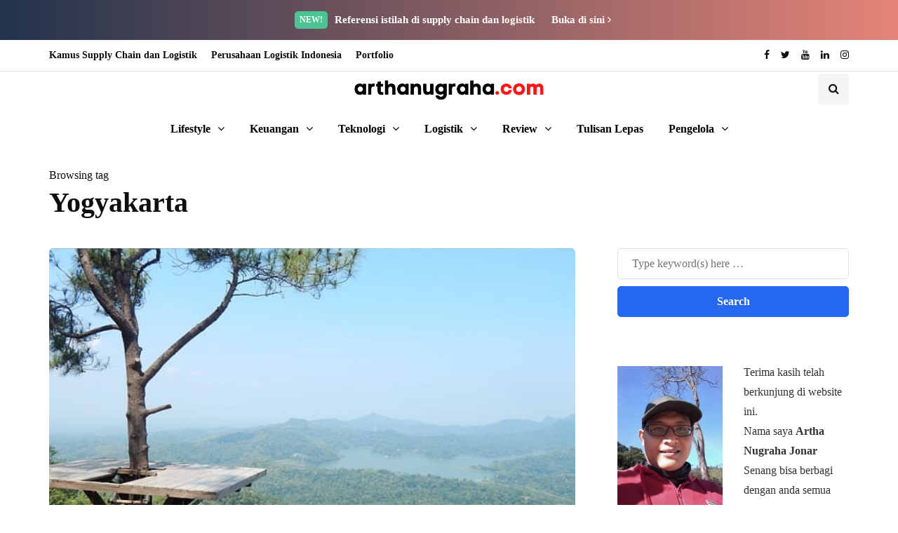

--- FILE ---
content_type: text/html; charset=UTF-8
request_url: https://arthanugraha.com/tag/yogyakarta/
body_size: 20331
content:
<!DOCTYPE html>
<html lang="id">
<head>
<meta name="viewport" content="width=device-width, initial-scale=1.0" />
<meta charset="UTF-8" />
<link rel="profile" href="https://gmpg.org/xfn/11" />
<link rel="pingback" href="https://arthanugraha.com/xmlrpc.php" />
  <meta name='robots' content='index, follow, max-image-preview:large, max-snippet:-1, max-video-preview:-1' />

	<!-- This site is optimized with the Yoast SEO plugin v26.7 - https://yoast.com/wordpress/plugins/seo/ -->
	<title>Yogyakarta Archives - arthanugraha.com</title>
	<link rel="canonical" href="https://arthanugraha.com/tag/yogyakarta/" />
	<meta property="og:locale" content="id_ID" />
	<meta property="og:type" content="article" />
	<meta property="og:title" content="Yogyakarta Archives - arthanugraha.com" />
	<meta property="og:url" content="https://arthanugraha.com/tag/yogyakarta/" />
	<meta property="og:site_name" content="arthanugraha.com" />
	<meta name="twitter:card" content="summary_large_image" />
	<script type="application/ld+json" class="yoast-schema-graph">{"@context":"https://schema.org","@graph":[{"@type":"CollectionPage","@id":"https://arthanugraha.com/tag/yogyakarta/","url":"https://arthanugraha.com/tag/yogyakarta/","name":"Yogyakarta Archives - arthanugraha.com","isPartOf":{"@id":"https://arthanugraha.com/#website"},"primaryImageOfPage":{"@id":"https://arthanugraha.com/tag/yogyakarta/#primaryimage"},"image":{"@id":"https://arthanugraha.com/tag/yogyakarta/#primaryimage"},"thumbnailUrl":"https://arthanugrahacom.b-cdn.net/wp-content/uploads/2019/08/kalibiru-3814440_640.jpg","breadcrumb":{"@id":"https://arthanugraha.com/tag/yogyakarta/#breadcrumb"},"inLanguage":"id"},{"@type":"ImageObject","inLanguage":"id","@id":"https://arthanugraha.com/tag/yogyakarta/#primaryimage","url":"https://arthanugrahacom.b-cdn.net/wp-content/uploads/2019/08/kalibiru-3814440_640.jpg","contentUrl":"https://arthanugrahacom.b-cdn.net/wp-content/uploads/2019/08/kalibiru-3814440_640.jpg","width":640,"height":360,"caption":"tempat wisata Jogja"},{"@type":"BreadcrumbList","@id":"https://arthanugraha.com/tag/yogyakarta/#breadcrumb","itemListElement":[{"@type":"ListItem","position":1,"name":"Home","item":"https://arthanugraha.com/"},{"@type":"ListItem","position":2,"name":"Yogyakarta"}]},{"@type":"WebSite","@id":"https://arthanugraha.com/#website","url":"https://arthanugraha.com/","name":"arthanugraha.com","description":"Berbagi Cerita","potentialAction":[{"@type":"SearchAction","target":{"@type":"EntryPoint","urlTemplate":"https://arthanugraha.com/?s={search_term_string}"},"query-input":{"@type":"PropertyValueSpecification","valueRequired":true,"valueName":"search_term_string"}}],"inLanguage":"id"}]}</script>
	<!-- / Yoast SEO plugin. -->


<link rel='preconnect' href='https://arthanugrahacom.b-cdn.net' />
<link href='https://fonts.gstatic.com' crossorigin rel='preconnect' />
<link rel="alternate" type="application/rss+xml" title="arthanugraha.com &raquo; Feed" href="https://arthanugraha.com/feed/" />
<link rel="alternate" type="application/rss+xml" title="arthanugraha.com &raquo; Umpan Komentar" href="https://arthanugraha.com/comments/feed/" />
<link rel="alternate" type="application/rss+xml" title="arthanugraha.com &raquo; Yogyakarta Umpan Tag" href="https://arthanugraha.com/tag/yogyakarta/feed/" />
<style id='wp-img-auto-sizes-contain-inline-css' type='text/css'>
img:is([sizes=auto i],[sizes^="auto," i]){contain-intrinsic-size:3000px 1500px}
/*# sourceURL=wp-img-auto-sizes-contain-inline-css */
</style>
<style id='wp-emoji-styles-inline-css' type='text/css'>

	img.wp-smiley, img.emoji {
		display: inline !important;
		border: none !important;
		box-shadow: none !important;
		height: 1em !important;
		width: 1em !important;
		margin: 0 0.07em !important;
		vertical-align: -0.1em !important;
		background: none !important;
		padding: 0 !important;
	}
/*# sourceURL=wp-emoji-styles-inline-css */
</style>
<style id='wp-block-library-inline-css' type='text/css'>
:root{--wp-block-synced-color:#7a00df;--wp-block-synced-color--rgb:122,0,223;--wp-bound-block-color:var(--wp-block-synced-color);--wp-editor-canvas-background:#ddd;--wp-admin-theme-color:#007cba;--wp-admin-theme-color--rgb:0,124,186;--wp-admin-theme-color-darker-10:#006ba1;--wp-admin-theme-color-darker-10--rgb:0,107,160.5;--wp-admin-theme-color-darker-20:#005a87;--wp-admin-theme-color-darker-20--rgb:0,90,135;--wp-admin-border-width-focus:2px}@media (min-resolution:192dpi){:root{--wp-admin-border-width-focus:1.5px}}.wp-element-button{cursor:pointer}:root .has-very-light-gray-background-color{background-color:#eee}:root .has-very-dark-gray-background-color{background-color:#313131}:root .has-very-light-gray-color{color:#eee}:root .has-very-dark-gray-color{color:#313131}:root .has-vivid-green-cyan-to-vivid-cyan-blue-gradient-background{background:linear-gradient(135deg,#00d084,#0693e3)}:root .has-purple-crush-gradient-background{background:linear-gradient(135deg,#34e2e4,#4721fb 50%,#ab1dfe)}:root .has-hazy-dawn-gradient-background{background:linear-gradient(135deg,#faaca8,#dad0ec)}:root .has-subdued-olive-gradient-background{background:linear-gradient(135deg,#fafae1,#67a671)}:root .has-atomic-cream-gradient-background{background:linear-gradient(135deg,#fdd79a,#004a59)}:root .has-nightshade-gradient-background{background:linear-gradient(135deg,#330968,#31cdcf)}:root .has-midnight-gradient-background{background:linear-gradient(135deg,#020381,#2874fc)}:root{--wp--preset--font-size--normal:16px;--wp--preset--font-size--huge:42px}.has-regular-font-size{font-size:1em}.has-larger-font-size{font-size:2.625em}.has-normal-font-size{font-size:var(--wp--preset--font-size--normal)}.has-huge-font-size{font-size:var(--wp--preset--font-size--huge)}.has-text-align-center{text-align:center}.has-text-align-left{text-align:left}.has-text-align-right{text-align:right}.has-fit-text{white-space:nowrap!important}#end-resizable-editor-section{display:none}.aligncenter{clear:both}.items-justified-left{justify-content:flex-start}.items-justified-center{justify-content:center}.items-justified-right{justify-content:flex-end}.items-justified-space-between{justify-content:space-between}.screen-reader-text{border:0;clip-path:inset(50%);height:1px;margin:-1px;overflow:hidden;padding:0;position:absolute;width:1px;word-wrap:normal!important}.screen-reader-text:focus{background-color:#ddd;clip-path:none;color:#444;display:block;font-size:1em;height:auto;left:5px;line-height:normal;padding:15px 23px 14px;text-decoration:none;top:5px;width:auto;z-index:100000}html :where(.has-border-color){border-style:solid}html :where([style*=border-top-color]){border-top-style:solid}html :where([style*=border-right-color]){border-right-style:solid}html :where([style*=border-bottom-color]){border-bottom-style:solid}html :where([style*=border-left-color]){border-left-style:solid}html :where([style*=border-width]){border-style:solid}html :where([style*=border-top-width]){border-top-style:solid}html :where([style*=border-right-width]){border-right-style:solid}html :where([style*=border-bottom-width]){border-bottom-style:solid}html :where([style*=border-left-width]){border-left-style:solid}html :where(img[class*=wp-image-]){height:auto;max-width:100%}:where(figure){margin:0 0 1em}html :where(.is-position-sticky){--wp-admin--admin-bar--position-offset:var(--wp-admin--admin-bar--height,0px)}@media screen and (max-width:600px){html :where(.is-position-sticky){--wp-admin--admin-bar--position-offset:0px}}

/*# sourceURL=wp-block-library-inline-css */
</style><style id='wp-block-paragraph-inline-css' type='text/css'>
.is-small-text{font-size:.875em}.is-regular-text{font-size:1em}.is-large-text{font-size:2.25em}.is-larger-text{font-size:3em}.has-drop-cap:not(:focus):first-letter{float:left;font-size:8.4em;font-style:normal;font-weight:100;line-height:.68;margin:.05em .1em 0 0;text-transform:uppercase}body.rtl .has-drop-cap:not(:focus):first-letter{float:none;margin-left:.1em}p.has-drop-cap.has-background{overflow:hidden}:root :where(p.has-background){padding:1.25em 2.375em}:where(p.has-text-color:not(.has-link-color)) a{color:inherit}p.has-text-align-left[style*="writing-mode:vertical-lr"],p.has-text-align-right[style*="writing-mode:vertical-rl"]{rotate:180deg}
/*# sourceURL=https://arthanugraha.com/wp-includes/blocks/paragraph/style.min.css */
</style>
<style id='global-styles-inline-css' type='text/css'>
:root{--wp--preset--aspect-ratio--square: 1;--wp--preset--aspect-ratio--4-3: 4/3;--wp--preset--aspect-ratio--3-4: 3/4;--wp--preset--aspect-ratio--3-2: 3/2;--wp--preset--aspect-ratio--2-3: 2/3;--wp--preset--aspect-ratio--16-9: 16/9;--wp--preset--aspect-ratio--9-16: 9/16;--wp--preset--color--black: #000000;--wp--preset--color--cyan-bluish-gray: #abb8c3;--wp--preset--color--white: #ffffff;--wp--preset--color--pale-pink: #f78da7;--wp--preset--color--vivid-red: #cf2e2e;--wp--preset--color--luminous-vivid-orange: #ff6900;--wp--preset--color--luminous-vivid-amber: #fcb900;--wp--preset--color--light-green-cyan: #7bdcb5;--wp--preset--color--vivid-green-cyan: #00d084;--wp--preset--color--pale-cyan-blue: #8ed1fc;--wp--preset--color--vivid-cyan-blue: #0693e3;--wp--preset--color--vivid-purple: #9b51e0;--wp--preset--gradient--vivid-cyan-blue-to-vivid-purple: linear-gradient(135deg,rgb(6,147,227) 0%,rgb(155,81,224) 100%);--wp--preset--gradient--light-green-cyan-to-vivid-green-cyan: linear-gradient(135deg,rgb(122,220,180) 0%,rgb(0,208,130) 100%);--wp--preset--gradient--luminous-vivid-amber-to-luminous-vivid-orange: linear-gradient(135deg,rgb(252,185,0) 0%,rgb(255,105,0) 100%);--wp--preset--gradient--luminous-vivid-orange-to-vivid-red: linear-gradient(135deg,rgb(255,105,0) 0%,rgb(207,46,46) 100%);--wp--preset--gradient--very-light-gray-to-cyan-bluish-gray: linear-gradient(135deg,rgb(238,238,238) 0%,rgb(169,184,195) 100%);--wp--preset--gradient--cool-to-warm-spectrum: linear-gradient(135deg,rgb(74,234,220) 0%,rgb(151,120,209) 20%,rgb(207,42,186) 40%,rgb(238,44,130) 60%,rgb(251,105,98) 80%,rgb(254,248,76) 100%);--wp--preset--gradient--blush-light-purple: linear-gradient(135deg,rgb(255,206,236) 0%,rgb(152,150,240) 100%);--wp--preset--gradient--blush-bordeaux: linear-gradient(135deg,rgb(254,205,165) 0%,rgb(254,45,45) 50%,rgb(107,0,62) 100%);--wp--preset--gradient--luminous-dusk: linear-gradient(135deg,rgb(255,203,112) 0%,rgb(199,81,192) 50%,rgb(65,88,208) 100%);--wp--preset--gradient--pale-ocean: linear-gradient(135deg,rgb(255,245,203) 0%,rgb(182,227,212) 50%,rgb(51,167,181) 100%);--wp--preset--gradient--electric-grass: linear-gradient(135deg,rgb(202,248,128) 0%,rgb(113,206,126) 100%);--wp--preset--gradient--midnight: linear-gradient(135deg,rgb(2,3,129) 0%,rgb(40,116,252) 100%);--wp--preset--font-size--small: 13px;--wp--preset--font-size--medium: 20px;--wp--preset--font-size--large: 36px;--wp--preset--font-size--x-large: 42px;--wp--preset--spacing--20: 0.44rem;--wp--preset--spacing--30: 0.67rem;--wp--preset--spacing--40: 1rem;--wp--preset--spacing--50: 1.5rem;--wp--preset--spacing--60: 2.25rem;--wp--preset--spacing--70: 3.38rem;--wp--preset--spacing--80: 5.06rem;--wp--preset--shadow--natural: 6px 6px 9px rgba(0, 0, 0, 0.2);--wp--preset--shadow--deep: 12px 12px 50px rgba(0, 0, 0, 0.4);--wp--preset--shadow--sharp: 6px 6px 0px rgba(0, 0, 0, 0.2);--wp--preset--shadow--outlined: 6px 6px 0px -3px rgb(255, 255, 255), 6px 6px rgb(0, 0, 0);--wp--preset--shadow--crisp: 6px 6px 0px rgb(0, 0, 0);}:where(.is-layout-flex){gap: 0.5em;}:where(.is-layout-grid){gap: 0.5em;}body .is-layout-flex{display: flex;}.is-layout-flex{flex-wrap: wrap;align-items: center;}.is-layout-flex > :is(*, div){margin: 0;}body .is-layout-grid{display: grid;}.is-layout-grid > :is(*, div){margin: 0;}:where(.wp-block-columns.is-layout-flex){gap: 2em;}:where(.wp-block-columns.is-layout-grid){gap: 2em;}:where(.wp-block-post-template.is-layout-flex){gap: 1.25em;}:where(.wp-block-post-template.is-layout-grid){gap: 1.25em;}.has-black-color{color: var(--wp--preset--color--black) !important;}.has-cyan-bluish-gray-color{color: var(--wp--preset--color--cyan-bluish-gray) !important;}.has-white-color{color: var(--wp--preset--color--white) !important;}.has-pale-pink-color{color: var(--wp--preset--color--pale-pink) !important;}.has-vivid-red-color{color: var(--wp--preset--color--vivid-red) !important;}.has-luminous-vivid-orange-color{color: var(--wp--preset--color--luminous-vivid-orange) !important;}.has-luminous-vivid-amber-color{color: var(--wp--preset--color--luminous-vivid-amber) !important;}.has-light-green-cyan-color{color: var(--wp--preset--color--light-green-cyan) !important;}.has-vivid-green-cyan-color{color: var(--wp--preset--color--vivid-green-cyan) !important;}.has-pale-cyan-blue-color{color: var(--wp--preset--color--pale-cyan-blue) !important;}.has-vivid-cyan-blue-color{color: var(--wp--preset--color--vivid-cyan-blue) !important;}.has-vivid-purple-color{color: var(--wp--preset--color--vivid-purple) !important;}.has-black-background-color{background-color: var(--wp--preset--color--black) !important;}.has-cyan-bluish-gray-background-color{background-color: var(--wp--preset--color--cyan-bluish-gray) !important;}.has-white-background-color{background-color: var(--wp--preset--color--white) !important;}.has-pale-pink-background-color{background-color: var(--wp--preset--color--pale-pink) !important;}.has-vivid-red-background-color{background-color: var(--wp--preset--color--vivid-red) !important;}.has-luminous-vivid-orange-background-color{background-color: var(--wp--preset--color--luminous-vivid-orange) !important;}.has-luminous-vivid-amber-background-color{background-color: var(--wp--preset--color--luminous-vivid-amber) !important;}.has-light-green-cyan-background-color{background-color: var(--wp--preset--color--light-green-cyan) !important;}.has-vivid-green-cyan-background-color{background-color: var(--wp--preset--color--vivid-green-cyan) !important;}.has-pale-cyan-blue-background-color{background-color: var(--wp--preset--color--pale-cyan-blue) !important;}.has-vivid-cyan-blue-background-color{background-color: var(--wp--preset--color--vivid-cyan-blue) !important;}.has-vivid-purple-background-color{background-color: var(--wp--preset--color--vivid-purple) !important;}.has-black-border-color{border-color: var(--wp--preset--color--black) !important;}.has-cyan-bluish-gray-border-color{border-color: var(--wp--preset--color--cyan-bluish-gray) !important;}.has-white-border-color{border-color: var(--wp--preset--color--white) !important;}.has-pale-pink-border-color{border-color: var(--wp--preset--color--pale-pink) !important;}.has-vivid-red-border-color{border-color: var(--wp--preset--color--vivid-red) !important;}.has-luminous-vivid-orange-border-color{border-color: var(--wp--preset--color--luminous-vivid-orange) !important;}.has-luminous-vivid-amber-border-color{border-color: var(--wp--preset--color--luminous-vivid-amber) !important;}.has-light-green-cyan-border-color{border-color: var(--wp--preset--color--light-green-cyan) !important;}.has-vivid-green-cyan-border-color{border-color: var(--wp--preset--color--vivid-green-cyan) !important;}.has-pale-cyan-blue-border-color{border-color: var(--wp--preset--color--pale-cyan-blue) !important;}.has-vivid-cyan-blue-border-color{border-color: var(--wp--preset--color--vivid-cyan-blue) !important;}.has-vivid-purple-border-color{border-color: var(--wp--preset--color--vivid-purple) !important;}.has-vivid-cyan-blue-to-vivid-purple-gradient-background{background: var(--wp--preset--gradient--vivid-cyan-blue-to-vivid-purple) !important;}.has-light-green-cyan-to-vivid-green-cyan-gradient-background{background: var(--wp--preset--gradient--light-green-cyan-to-vivid-green-cyan) !important;}.has-luminous-vivid-amber-to-luminous-vivid-orange-gradient-background{background: var(--wp--preset--gradient--luminous-vivid-amber-to-luminous-vivid-orange) !important;}.has-luminous-vivid-orange-to-vivid-red-gradient-background{background: var(--wp--preset--gradient--luminous-vivid-orange-to-vivid-red) !important;}.has-very-light-gray-to-cyan-bluish-gray-gradient-background{background: var(--wp--preset--gradient--very-light-gray-to-cyan-bluish-gray) !important;}.has-cool-to-warm-spectrum-gradient-background{background: var(--wp--preset--gradient--cool-to-warm-spectrum) !important;}.has-blush-light-purple-gradient-background{background: var(--wp--preset--gradient--blush-light-purple) !important;}.has-blush-bordeaux-gradient-background{background: var(--wp--preset--gradient--blush-bordeaux) !important;}.has-luminous-dusk-gradient-background{background: var(--wp--preset--gradient--luminous-dusk) !important;}.has-pale-ocean-gradient-background{background: var(--wp--preset--gradient--pale-ocean) !important;}.has-electric-grass-gradient-background{background: var(--wp--preset--gradient--electric-grass) !important;}.has-midnight-gradient-background{background: var(--wp--preset--gradient--midnight) !important;}.has-small-font-size{font-size: var(--wp--preset--font-size--small) !important;}.has-medium-font-size{font-size: var(--wp--preset--font-size--medium) !important;}.has-large-font-size{font-size: var(--wp--preset--font-size--large) !important;}.has-x-large-font-size{font-size: var(--wp--preset--font-size--x-large) !important;}
/*# sourceURL=global-styles-inline-css */
</style>

<style id='classic-theme-styles-inline-css' type='text/css'>
/*! This file is auto-generated */
.wp-block-button__link{color:#fff;background-color:#32373c;border-radius:9999px;box-shadow:none;text-decoration:none;padding:calc(.667em + 2px) calc(1.333em + 2px);font-size:1.125em}.wp-block-file__button{background:#32373c;color:#fff;text-decoration:none}
/*# sourceURL=/wp-includes/css/classic-themes.min.css */
</style>
<link rel="stylesheet" href="https://arthanugrahacom.b-cdn.net/wp-content/plugins/responsive-lightbox/assets/swipebox/swipebox.min.css?ver=1.5.2">
<link rel="stylesheet" href="https://arthanugrahacom.b-cdn.net/wp-includes/css/dashicons.min.css?ver=6.9">
<link rel="stylesheet" href="https://arthanugrahacom.b-cdn.net/wp-content/plugins/wordpress-plugin-master/css/frontend.css?ver=1.3.1">
<link rel="stylesheet" href="https://arthanugrahacom.b-cdn.net/wp-content/plugins/wp-user-avatar/assets/css/frontend.min.css?ver=4.16.8">
<link rel="stylesheet" href="https://arthanugrahacom.b-cdn.net/wp-content/plugins/wp-user-avatar/assets/flatpickr/flatpickr.min.css?ver=4.16.8">
<link rel="stylesheet" href="https://arthanugrahacom.b-cdn.net/wp-content/plugins/wp-user-avatar/assets/select2/select2.min.css?ver=6.9">
<link rel="stylesheet" href="https://arthanugrahacom.b-cdn.net/wp-content/themes/inhype/css/bootstrap.css?ver=6.9">
<link rel="stylesheet" href="https://arthanugrahacom.b-cdn.net/wp-content/themes/inhype/js/owl-carousel/owl.carousel.css?ver=6.9">
<link rel="stylesheet" href="https://arthanugrahacom.b-cdn.net/wp-content/themes/inhype/style.css?ver=1.0.2">
<link rel="stylesheet" href="https://arthanugrahacom.b-cdn.net/wp-content/themes/inhype/responsive.css?ver=all">
<link rel="stylesheet" href="https://arthanugrahacom.b-cdn.net/wp-content/themes/inhype/css/animations.css?ver=6.9">
<link rel="stylesheet" href="https://arthanugrahacom.b-cdn.net/wp-content/themes/inhype/css/font-awesome.css?ver=6.9">
<link rel="stylesheet" href="https://arthanugrahacom.b-cdn.net/wp-content/themes/inhype/js/select2/select2.css?ver=6.9">
<link rel="stylesheet" href="https://arthanugrahacom.b-cdn.net/wp-content/themes/inhype/css/idangerous.swiper.css?ver=6.9">
<link rel="stylesheet" href="https://arthanugrahacom.b-cdn.net/wp-content/themes/inhype/js/aos/aos.css?ver=6.9">
<link rel="stylesheet" href="https://arthanugrahacom.b-cdn.net/wp-includes/js/thickbox/thickbox.css?ver=6.9">
<link rel="stylesheet" href="https://arthanugrahacom.b-cdn.net/wp-content/themes/inhype/inc/modules/mega-menu/css/mega-menu.css?ver=6.9">
<link rel="stylesheet" href="https://arthanugrahacom.b-cdn.net/wp-content/themes/inhype/inc/modules/mega-menu/css/mega-menu-responsive.css?ver=6.9">
<link rel="stylesheet" href="https://arthanugrahacom.b-cdn.net/wp-content/plugins/wp-pagenavi/pagenavi-css.css?ver=2.70">
<link rel="stylesheet" href="https://arthanugrahacom.b-cdn.net/wp-content/uploads/style-cache-inhype.css?ver=1735135255.1171">
<script type="fb67598ec455a4e66b12a12c-text/javascript" src="https://arthanugrahacom.b-cdn.net/wp-content/plugins/wp-jquery-update-test/assets/jquery-4.0.0-rc.1.js?ver=4.0.0-rc.1" id="jquery-core-js"></script>
<script type="fb67598ec455a4e66b12a12c-text/javascript" src="https://arthanugrahacom.b-cdn.net/wp-content/plugins/wp-jquery-update-test/assets/jquery-migrate-4.0.0-beta.1.js?ver=4.0.0-beta.1" id="jquery-migrate-js"></script>
<script type="fb67598ec455a4e66b12a12c-text/javascript" src="https://arthanugrahacom.b-cdn.net/wp-content/plugins/responsive-lightbox/assets/dompurify/purify.min.js?ver=3.3.1" id="dompurify-js"></script>
<script type="fb67598ec455a4e66b12a12c-text/javascript" id="responsive-lightbox-sanitizer-js-before">
/* <![CDATA[ */
window.RLG = window.RLG || {}; window.RLG.sanitizeAllowedHosts = ["youtube.com","www.youtube.com","youtu.be","vimeo.com","player.vimeo.com"];
//# sourceURL=responsive-lightbox-sanitizer-js-before
/* ]]> */
</script>
<script type="fb67598ec455a4e66b12a12c-text/javascript" src="https://arthanugrahacom.b-cdn.net/wp-content/plugins/responsive-lightbox/js/sanitizer.js?ver=2.6.1" id="responsive-lightbox-sanitizer-js"></script>
<script type="fb67598ec455a4e66b12a12c-text/javascript" src="https://arthanugrahacom.b-cdn.net/wp-content/plugins/responsive-lightbox/assets/swipebox/jquery.swipebox.min.js?ver=1.5.2" id="responsive-lightbox-swipebox-js"></script>
<script type="fb67598ec455a4e66b12a12c-text/javascript" src="https://arthanugrahacom.b-cdn.net/wp-includes/js/underscore.min.js?ver=1.13.7" id="underscore-js"></script>
<script type="fb67598ec455a4e66b12a12c-text/javascript" src="https://arthanugrahacom.b-cdn.net/wp-content/plugins/responsive-lightbox/assets/infinitescroll/infinite-scroll.pkgd.min.js?ver=4.0.1" id="responsive-lightbox-infinite-scroll-js"></script>
<script type="fb67598ec455a4e66b12a12c-text/javascript" id="responsive-lightbox-js-before">
/* <![CDATA[ */
var rlArgs = {"script":"swipebox","selector":"lightbox","customEvents":"","activeGalleries":true,"animation":true,"hideCloseButtonOnMobile":false,"removeBarsOnMobile":false,"hideBars":true,"hideBarsDelay":5000,"videoMaxWidth":1080,"useSVG":true,"loopAtEnd":false,"woocommerce_gallery":false,"ajaxurl":"https:\/\/arthanugraha.com\/wp-admin\/admin-ajax.php","nonce":"ba99a023a1","preview":false,"postId":6221,"scriptExtension":false};

//# sourceURL=responsive-lightbox-js-before
/* ]]> */
</script>
<script type="fb67598ec455a4e66b12a12c-text/javascript" src="https://arthanugrahacom.b-cdn.net/wp-content/plugins/responsive-lightbox/js/front.js?ver=2.6.1" id="responsive-lightbox-js"></script>
<script type="fb67598ec455a4e66b12a12c-text/javascript" src="https://arthanugrahacom.b-cdn.net/wp-content/plugins/wp-user-avatar/assets/flatpickr/flatpickr.min.js?ver=4.16.8" id="ppress-flatpickr-js"></script>
<script type="fb67598ec455a4e66b12a12c-text/javascript" src="https://arthanugrahacom.b-cdn.net/wp-content/plugins/wp-user-avatar/assets/select2/select2.min.js?ver=4.16.8" id="ppress-select2-js"></script>
<script type="fb67598ec455a4e66b12a12c-text/javascript" src="https://arthanugrahacom.b-cdn.net/wp-content/uploads/js-cache-inhype.js?ver=1735135255.1225" id="js-cache-inhype-js"></script>
<link rel="https://api.w.org/" href="https://arthanugraha.com/wp-json/" /><link rel="alternate" title="JSON" type="application/json" href="https://arthanugraha.com/wp-json/wp/v2/tags/430" /><link rel="EditURI" type="application/rsd+xml" title="RSD" href="https://arthanugraha.com/xmlrpc.php?rsd" />
<meta name="generator" content="WordPress 6.9" />

		<!-- GA Google Analytics @ https://m0n.co/ga -->
		<script type="fb67598ec455a4e66b12a12c-text/javascript">
			(function(i,s,o,g,r,a,m){i['GoogleAnalyticsObject']=r;i[r]=i[r]||function(){
			(i[r].q=i[r].q||[]).push(arguments)},i[r].l=1*new Date();a=s.createElement(o),
			m=s.getElementsByTagName(o)[0];a.async=1;a.src=g;m.parentNode.insertBefore(a,m)
			})(window,document,'script','https://www.google-analytics.com/analytics.js','ga');
			ga('create', 'UA-16175665-1', 'auto');
			ga('send', 'pageview');
		</script>

	<!-- Facebook Pixel Code -->
<!--
<script>
!function(f,b,e,v,n,t,s){if(f.fbq)return;n=f.fbq=function(){n.callMethod?
n.callMethod.apply(n,arguments):n.queue.push(arguments)};if(!f._fbq)f._fbq=n;
n.push=n;n.loaded=!0;n.version='2.0';n.queue=[];t=b.createElement(e);t.async=!0;
t.src=v;s=b.getElementsByTagName(e)[0];s.parentNode.insertBefore(t,s)}(window,
document,'script','https://connect.facebook.net/en_US/fbevents.js');
fbq('init', '1706189812966109');
fbq('track', 'PageView');
</script>
<noscript><img height="1" width="1" style="display:none"
src="https://www.facebook.com/tr?id=1706189812966109&ev=PageView&noscript=1"
/></noscript>
-->
<!-- DO NOT MODIFY -->
<!-- End Facebook Pixel Code -->
        <script type="fb67598ec455a4e66b12a12c-text/javascript">
            var jQueryMigrateHelperHasSentDowngrade = false;

			window.onerror = function( msg, url, line, col, error ) {
				// Break out early, do not processing if a downgrade reqeust was already sent.
				if ( jQueryMigrateHelperHasSentDowngrade ) {
					return true;
                }

				var xhr = new XMLHttpRequest();
				var nonce = 'd68a2c987f';
				var jQueryFunctions = [
					'andSelf',
					'browser',
					'live',
					'boxModel',
					'support.boxModel',
					'size',
					'swap',
					'clean',
					'sub',
                ];
				var match_pattern = /\)\.(.+?) is not a function/;
                var erroredFunction = msg.match( match_pattern );

                // If there was no matching functions, do not try to downgrade.
                if ( null === erroredFunction || typeof erroredFunction !== 'object' || typeof erroredFunction[1] === "undefined" || -1 === jQueryFunctions.indexOf( erroredFunction[1] ) ) {
                    return true;
                }

                // Set that we've now attempted a downgrade request.
                jQueryMigrateHelperHasSentDowngrade = true;

				xhr.open( 'POST', 'https://arthanugraha.com/wp-admin/admin-ajax.php' );
				xhr.setRequestHeader( 'Content-Type', 'application/x-www-form-urlencoded' );
				xhr.onload = function () {
					var response,
                        reload = false;

					if ( 200 === xhr.status ) {
                        try {
                        	response = JSON.parse( xhr.response );

                        	reload = response.data.reload;
                        } catch ( e ) {
                        	reload = false;
                        }
                    }

					// Automatically reload the page if a deprecation caused an automatic downgrade, ensure visitors get the best possible experience.
					if ( reload ) {
						location.reload();
                    }
				};

				xhr.send( encodeURI( 'action=jquery-migrate-downgrade-version&_wpnonce=' + nonce ) );

				// Suppress error alerts in older browsers
				return true;
			}
        </script>

		<!-- There is no amphtml version available for this URL. --><link rel="icon" href="https://arthanugrahacom.b-cdn.net/wp-content/uploads/2020/04/cropped-cropped-fotoku1-80x80-compressor-32x32.png" sizes="32x32" />
<link rel="icon" href="https://arthanugrahacom.b-cdn.net/wp-content/uploads/2020/04/cropped-cropped-fotoku1-80x80-compressor-192x192.png" sizes="192x192" />
<link rel="apple-touch-icon" href="https://arthanugrahacom.b-cdn.net/wp-content/uploads/2020/04/cropped-cropped-fotoku1-80x80-compressor-180x180.png" />
<meta name="msapplication-TileImage" content="https://arthanugrahacom.b-cdn.net/wp-content/uploads/2020/04/cropped-cropped-fotoku1-80x80-compressor-270x270.png" />
		<style type="text/css" id="wp-custom-css">
			.fa{
  display: inline-block;
  font: normal normal normal 14px/1 FontAwesome;
  font-size: inherit;
  text-rendering: auto;
  -webkit-font-smoothing: antialiased;
  -moz-osx-font-smoothing: grayscale;
 }

@font-face{
	font-family: 'myWebFont';
	font-display: swap;
	src: url('myfont.woff2') format('woff2');
}


/* .comment-form-url {
	display: none;
} */

header .logo-link img {
    width: 272px;
}

.inhype-post .post-date, .inhype-post .post-date+.post-info-dot, .sidebar .widget .post-date, .sidebar .widget .post-date+.post-info-dot {
    display: inline;
}		</style>
		<style id="kirki-inline-styles">/* hebrew */
@font-face {
  font-family: 'David Libre';
  font-style: normal;
  font-weight: 400;
  font-display: swap;
  src: url(https://arthanugrahacom.b-cdn.net/wp-content/fonts/david-libre/font) format('woff');
  unicode-range: U+0307-0308, U+0590-05FF, U+200C-2010, U+20AA, U+25CC, U+FB1D-FB4F;
}
/* math */
@font-face {
  font-family: 'David Libre';
  font-style: normal;
  font-weight: 400;
  font-display: swap;
  src: url(https://arthanugrahacom.b-cdn.net/wp-content/fonts/david-libre/font) format('woff');
  unicode-range: U+0302-0303, U+0305, U+0307-0308, U+0310, U+0312, U+0315, U+031A, U+0326-0327, U+032C, U+032F-0330, U+0332-0333, U+0338, U+033A, U+0346, U+034D, U+0391-03A1, U+03A3-03A9, U+03B1-03C9, U+03D1, U+03D5-03D6, U+03F0-03F1, U+03F4-03F5, U+2016-2017, U+2034-2038, U+203C, U+2040, U+2043, U+2047, U+2050, U+2057, U+205F, U+2070-2071, U+2074-208E, U+2090-209C, U+20D0-20DC, U+20E1, U+20E5-20EF, U+2100-2112, U+2114-2115, U+2117-2121, U+2123-214F, U+2190, U+2192, U+2194-21AE, U+21B0-21E5, U+21F1-21F2, U+21F4-2211, U+2213-2214, U+2216-22FF, U+2308-230B, U+2310, U+2319, U+231C-2321, U+2336-237A, U+237C, U+2395, U+239B-23B7, U+23D0, U+23DC-23E1, U+2474-2475, U+25AF, U+25B3, U+25B7, U+25BD, U+25C1, U+25CA, U+25CC, U+25FB, U+266D-266F, U+27C0-27FF, U+2900-2AFF, U+2B0E-2B11, U+2B30-2B4C, U+2BFE, U+3030, U+FF5B, U+FF5D, U+1D400-1D7FF, U+1EE00-1EEFF;
}
/* symbols */
@font-face {
  font-family: 'David Libre';
  font-style: normal;
  font-weight: 400;
  font-display: swap;
  src: url(https://arthanugrahacom.b-cdn.net/wp-content/fonts/david-libre/font) format('woff');
  unicode-range: U+0001-000C, U+000E-001F, U+007F-009F, U+20DD-20E0, U+20E2-20E4, U+2150-218F, U+2190, U+2192, U+2194-2199, U+21AF, U+21E6-21F0, U+21F3, U+2218-2219, U+2299, U+22C4-22C6, U+2300-243F, U+2440-244A, U+2460-24FF, U+25A0-27BF, U+2800-28FF, U+2921-2922, U+2981, U+29BF, U+29EB, U+2B00-2BFF, U+4DC0-4DFF, U+FFF9-FFFB, U+10140-1018E, U+10190-1019C, U+101A0, U+101D0-101FD, U+102E0-102FB, U+10E60-10E7E, U+1D2C0-1D2D3, U+1D2E0-1D37F, U+1F000-1F0FF, U+1F100-1F1AD, U+1F1E6-1F1FF, U+1F30D-1F30F, U+1F315, U+1F31C, U+1F31E, U+1F320-1F32C, U+1F336, U+1F378, U+1F37D, U+1F382, U+1F393-1F39F, U+1F3A7-1F3A8, U+1F3AC-1F3AF, U+1F3C2, U+1F3C4-1F3C6, U+1F3CA-1F3CE, U+1F3D4-1F3E0, U+1F3ED, U+1F3F1-1F3F3, U+1F3F5-1F3F7, U+1F408, U+1F415, U+1F41F, U+1F426, U+1F43F, U+1F441-1F442, U+1F444, U+1F446-1F449, U+1F44C-1F44E, U+1F453, U+1F46A, U+1F47D, U+1F4A3, U+1F4B0, U+1F4B3, U+1F4B9, U+1F4BB, U+1F4BF, U+1F4C8-1F4CB, U+1F4D6, U+1F4DA, U+1F4DF, U+1F4E3-1F4E6, U+1F4EA-1F4ED, U+1F4F7, U+1F4F9-1F4FB, U+1F4FD-1F4FE, U+1F503, U+1F507-1F50B, U+1F50D, U+1F512-1F513, U+1F53E-1F54A, U+1F54F-1F5FA, U+1F610, U+1F650-1F67F, U+1F687, U+1F68D, U+1F691, U+1F694, U+1F698, U+1F6AD, U+1F6B2, U+1F6B9-1F6BA, U+1F6BC, U+1F6C6-1F6CF, U+1F6D3-1F6D7, U+1F6E0-1F6EA, U+1F6F0-1F6F3, U+1F6F7-1F6FC, U+1F700-1F7FF, U+1F800-1F80B, U+1F810-1F847, U+1F850-1F859, U+1F860-1F887, U+1F890-1F8AD, U+1F8B0-1F8BB, U+1F8C0-1F8C1, U+1F900-1F90B, U+1F93B, U+1F946, U+1F984, U+1F996, U+1F9E9, U+1FA00-1FA6F, U+1FA70-1FA7C, U+1FA80-1FA89, U+1FA8F-1FAC6, U+1FACE-1FADC, U+1FADF-1FAE9, U+1FAF0-1FAF8, U+1FB00-1FBFF;
}
/* vietnamese */
@font-face {
  font-family: 'David Libre';
  font-style: normal;
  font-weight: 400;
  font-display: swap;
  src: url(https://arthanugrahacom.b-cdn.net/wp-content/fonts/david-libre/font) format('woff');
  unicode-range: U+0102-0103, U+0110-0111, U+0128-0129, U+0168-0169, U+01A0-01A1, U+01AF-01B0, U+0300-0301, U+0303-0304, U+0308-0309, U+0323, U+0329, U+1EA0-1EF9, U+20AB;
}
/* latin-ext */
@font-face {
  font-family: 'David Libre';
  font-style: normal;
  font-weight: 400;
  font-display: swap;
  src: url(https://arthanugrahacom.b-cdn.net/wp-content/fonts/david-libre/font) format('woff');
  unicode-range: U+0100-02BA, U+02BD-02C5, U+02C7-02CC, U+02CE-02D7, U+02DD-02FF, U+0304, U+0308, U+0329, U+1D00-1DBF, U+1E00-1E9F, U+1EF2-1EFF, U+2020, U+20A0-20AB, U+20AD-20C0, U+2113, U+2C60-2C7F, U+A720-A7FF;
}
/* latin */
@font-face {
  font-family: 'David Libre';
  font-style: normal;
  font-weight: 400;
  font-display: swap;
  src: url(https://arthanugrahacom.b-cdn.net/wp-content/fonts/david-libre/font) format('woff');
  unicode-range: U+0000-00FF, U+0131, U+0152-0153, U+02BB-02BC, U+02C6, U+02DA, U+02DC, U+0304, U+0308, U+0329, U+2000-206F, U+20AC, U+2122, U+2191, U+2193, U+2212, U+2215, U+FEFF, U+FFFD;
}/* cyrillic-ext */
@font-face {
  font-family: 'Nunito';
  font-style: normal;
  font-weight: 600;
  font-display: swap;
  src: url(https://arthanugrahacom.b-cdn.net/wp-content/fonts/nunito/font) format('woff');
  unicode-range: U+0460-052F, U+1C80-1C8A, U+20B4, U+2DE0-2DFF, U+A640-A69F, U+FE2E-FE2F;
}
/* cyrillic */
@font-face {
  font-family: 'Nunito';
  font-style: normal;
  font-weight: 600;
  font-display: swap;
  src: url(https://arthanugrahacom.b-cdn.net/wp-content/fonts/nunito/font) format('woff');
  unicode-range: U+0301, U+0400-045F, U+0490-0491, U+04B0-04B1, U+2116;
}
/* vietnamese */
@font-face {
  font-family: 'Nunito';
  font-style: normal;
  font-weight: 600;
  font-display: swap;
  src: url(https://arthanugrahacom.b-cdn.net/wp-content/fonts/nunito/font) format('woff');
  unicode-range: U+0102-0103, U+0110-0111, U+0128-0129, U+0168-0169, U+01A0-01A1, U+01AF-01B0, U+0300-0301, U+0303-0304, U+0308-0309, U+0323, U+0329, U+1EA0-1EF9, U+20AB;
}
/* latin-ext */
@font-face {
  font-family: 'Nunito';
  font-style: normal;
  font-weight: 600;
  font-display: swap;
  src: url(https://arthanugrahacom.b-cdn.net/wp-content/fonts/nunito/font) format('woff');
  unicode-range: U+0100-02BA, U+02BD-02C5, U+02C7-02CC, U+02CE-02D7, U+02DD-02FF, U+0304, U+0308, U+0329, U+1D00-1DBF, U+1E00-1E9F, U+1EF2-1EFF, U+2020, U+20A0-20AB, U+20AD-20C0, U+2113, U+2C60-2C7F, U+A720-A7FF;
}
/* latin */
@font-face {
  font-family: 'Nunito';
  font-style: normal;
  font-weight: 600;
  font-display: swap;
  src: url(https://arthanugrahacom.b-cdn.net/wp-content/fonts/nunito/font) format('woff');
  unicode-range: U+0000-00FF, U+0131, U+0152-0153, U+02BB-02BC, U+02C6, U+02DA, U+02DC, U+0304, U+0308, U+0329, U+2000-206F, U+20AC, U+2122, U+2191, U+2193, U+2212, U+2215, U+FEFF, U+FFFD;
}
/* cyrillic-ext */
@font-face {
  font-family: 'Nunito';
  font-style: normal;
  font-weight: 800;
  font-display: swap;
  src: url(https://arthanugrahacom.b-cdn.net/wp-content/fonts/nunito/font) format('woff');
  unicode-range: U+0460-052F, U+1C80-1C8A, U+20B4, U+2DE0-2DFF, U+A640-A69F, U+FE2E-FE2F;
}
/* cyrillic */
@font-face {
  font-family: 'Nunito';
  font-style: normal;
  font-weight: 800;
  font-display: swap;
  src: url(https://arthanugrahacom.b-cdn.net/wp-content/fonts/nunito/font) format('woff');
  unicode-range: U+0301, U+0400-045F, U+0490-0491, U+04B0-04B1, U+2116;
}
/* vietnamese */
@font-face {
  font-family: 'Nunito';
  font-style: normal;
  font-weight: 800;
  font-display: swap;
  src: url(https://arthanugrahacom.b-cdn.net/wp-content/fonts/nunito/font) format('woff');
  unicode-range: U+0102-0103, U+0110-0111, U+0128-0129, U+0168-0169, U+01A0-01A1, U+01AF-01B0, U+0300-0301, U+0303-0304, U+0308-0309, U+0323, U+0329, U+1EA0-1EF9, U+20AB;
}
/* latin-ext */
@font-face {
  font-family: 'Nunito';
  font-style: normal;
  font-weight: 800;
  font-display: swap;
  src: url(https://arthanugrahacom.b-cdn.net/wp-content/fonts/nunito/font) format('woff');
  unicode-range: U+0100-02BA, U+02BD-02C5, U+02C7-02CC, U+02CE-02D7, U+02DD-02FF, U+0304, U+0308, U+0329, U+1D00-1DBF, U+1E00-1E9F, U+1EF2-1EFF, U+2020, U+20A0-20AB, U+20AD-20C0, U+2113, U+2C60-2C7F, U+A720-A7FF;
}
/* latin */
@font-face {
  font-family: 'Nunito';
  font-style: normal;
  font-weight: 800;
  font-display: swap;
  src: url(https://arthanugrahacom.b-cdn.net/wp-content/fonts/nunito/font) format('woff');
  unicode-range: U+0000-00FF, U+0131, U+0152-0153, U+02BB-02BC, U+02C6, U+02DA, U+02DC, U+0304, U+0308, U+0329, U+2000-206F, U+20AC, U+2122, U+2191, U+2193, U+2212, U+2215, U+FEFF, U+FFFD;
}/* arabic */
@font-face {
  font-family: 'Rubik';
  font-style: normal;
  font-weight: 400;
  font-display: swap;
  src: url(https://arthanugrahacom.b-cdn.net/wp-content/fonts/rubik/font) format('woff');
  unicode-range: U+0600-06FF, U+0750-077F, U+0870-088E, U+0890-0891, U+0897-08E1, U+08E3-08FF, U+200C-200E, U+2010-2011, U+204F, U+2E41, U+FB50-FDFF, U+FE70-FE74, U+FE76-FEFC, U+102E0-102FB, U+10E60-10E7E, U+10EC2-10EC4, U+10EFC-10EFF, U+1EE00-1EE03, U+1EE05-1EE1F, U+1EE21-1EE22, U+1EE24, U+1EE27, U+1EE29-1EE32, U+1EE34-1EE37, U+1EE39, U+1EE3B, U+1EE42, U+1EE47, U+1EE49, U+1EE4B, U+1EE4D-1EE4F, U+1EE51-1EE52, U+1EE54, U+1EE57, U+1EE59, U+1EE5B, U+1EE5D, U+1EE5F, U+1EE61-1EE62, U+1EE64, U+1EE67-1EE6A, U+1EE6C-1EE72, U+1EE74-1EE77, U+1EE79-1EE7C, U+1EE7E, U+1EE80-1EE89, U+1EE8B-1EE9B, U+1EEA1-1EEA3, U+1EEA5-1EEA9, U+1EEAB-1EEBB, U+1EEF0-1EEF1;
}
/* cyrillic-ext */
@font-face {
  font-family: 'Rubik';
  font-style: normal;
  font-weight: 400;
  font-display: swap;
  src: url(https://arthanugrahacom.b-cdn.net/wp-content/fonts/rubik/font) format('woff');
  unicode-range: U+0460-052F, U+1C80-1C8A, U+20B4, U+2DE0-2DFF, U+A640-A69F, U+FE2E-FE2F;
}
/* cyrillic */
@font-face {
  font-family: 'Rubik';
  font-style: normal;
  font-weight: 400;
  font-display: swap;
  src: url(https://arthanugrahacom.b-cdn.net/wp-content/fonts/rubik/font) format('woff');
  unicode-range: U+0301, U+0400-045F, U+0490-0491, U+04B0-04B1, U+2116;
}
/* hebrew */
@font-face {
  font-family: 'Rubik';
  font-style: normal;
  font-weight: 400;
  font-display: swap;
  src: url(https://arthanugrahacom.b-cdn.net/wp-content/fonts/rubik/font) format('woff');
  unicode-range: U+0307-0308, U+0590-05FF, U+200C-2010, U+20AA, U+25CC, U+FB1D-FB4F;
}
/* latin-ext */
@font-face {
  font-family: 'Rubik';
  font-style: normal;
  font-weight: 400;
  font-display: swap;
  src: url(https://arthanugrahacom.b-cdn.net/wp-content/fonts/rubik/font) format('woff');
  unicode-range: U+0100-02BA, U+02BD-02C5, U+02C7-02CC, U+02CE-02D7, U+02DD-02FF, U+0304, U+0308, U+0329, U+1D00-1DBF, U+1E00-1E9F, U+1EF2-1EFF, U+2020, U+20A0-20AB, U+20AD-20C0, U+2113, U+2C60-2C7F, U+A720-A7FF;
}
/* latin */
@font-face {
  font-family: 'Rubik';
  font-style: normal;
  font-weight: 400;
  font-display: swap;
  src: url(https://arthanugrahacom.b-cdn.net/wp-content/fonts/rubik/font) format('woff');
  unicode-range: U+0000-00FF, U+0131, U+0152-0153, U+02BB-02BC, U+02C6, U+02DA, U+02DC, U+0304, U+0308, U+0329, U+2000-206F, U+20AC, U+2122, U+2191, U+2193, U+2212, U+2215, U+FEFF, U+FFFD;
}</style>	<script data-ad-client="ca-pub-1438296904680833" async src="https://pagead2.googlesyndication.com/pagead/js/adsbygoogle.js" type="fb67598ec455a4e66b12a12c-text/javascript"></script>
</head>

<body class="archive tag tag-yogyakarta tag-430 wp-theme-inhype blog-post-transparent-header-disable blog-slider-enable blog-enable-dropcaps blog-enable-images-animations blog-enable-sticky-sidebar blog-style-corners-rounded blog-home-block-title-left blog-home-block-title-style-regular blog-home-block-subtitle-style-uppercase wpbdp-with-button-styles">


    <div class="header-topline-wrapper">
      <div class="container">
        <div class="row">
          <div class="col-md-12">
            <div class="header-topline">
              <div class="header-topline-content">
                <div class="header-topline-content"><sup>NEW!</sup>Referensi istilah di supply chain dan logistik <a href="/kamus-supply-chain-logistics/">Buka di sini <i class="fa fa-angle-right" aria-hidden="true"></i><br /></a></div>              </div>
            </div>
          </div>
        </div>
      </div>
    </div>
  	
	<!--<div style="position: fixed; top: 50px; right: 0px; z-index: 99;"><a href="https://www.iwa.id/2021" target="_blank"><img src="https://www.iwa.id/ribbon/iwa-sotm-ribbon.png" width="68" height="100" alt="Indonesia Website Awards"></a></div>-->


            <div class="header-menu-bg menu_white menu_border_fullwidth header-menu-none header-menu-social-icons-right" role="navigation">
      <div class="header-menu">
        <div class="container">
          <div class="row">
            <div class="col-md-12">
              <div class="social-icons-wrapper no-description"><a href="https://www.facebook.com/arthajonar79" target="_blank" class="a-facebook no-description"><i class="fa fa-facebook"></i></a><a href="https://twitter.com/arthajonar" target="_blank" class="a-twitter no-description"><i class="fa fa-twitter"></i></a><a href="https://www.youtube.com/channel/UCuENUMIPHUJmDx2pWVV7kbg" target="_blank" class="a-youtube no-description"><i class="fa fa-youtube"></i></a><a href="https://www.linkedin.com/in/arthanugrahajonar/" target="_blank" class="a-linkedin no-description"><i class="fa fa-linkedin"></i></a><a href="https://www.instagram.com/arthajonar/" target="_blank" class="a-instagram no-description"><i class="fa fa-instagram"></i></a></div>              <div class="menu-top-menu-container-toggle">
                                <i class="fa fa-bars" aria-hidden="true"></i>
                              </div>
              <div class="menu-top-menu-inhype-container"><ul id="menu-top-menu-inhype-1" class="links"><li class="menu-item menu-item-type-post_type menu-item-object-page menu-item-8199"><a href="https://arthanugraha.com/kamus-supply-chain-dan-logistik/">Kamus Supply Chain dan Logistik</a></li>
<li class="menu-item menu-item-type-post_type menu-item-object-page menu-item-8202"><a href="https://arthanugraha.com/daftar-perusahaan-logistics-indonesia/">Perusahaan Logistik Indonesia</a></li>
<li class="menu-item menu-item-type-post_type menu-item-object-page menu-item-8204"><a href="https://arthanugraha.com/portfolio/">Portfolio</a></li>
</ul></div>                  <div class="topmenu-custom-content">
      <div class="topmenu-custom-content-inner">
              </div>
    </div>
              </div>
          </div>
        </div>
      </div>
    </div>
        

<header class="main-header clearfix header-layout-menu-below-header-center mainmenu-light">
<div class="blog-post-reading-progress"></div>
<div class="container">
  <div class="row">
    <div class="col-md-12">

      <div class="header-left">
              </div>

      <div class="header-center">
            <div class="mainmenu-mobile-toggle"><i class="fa fa-bars" aria-hidden="true"></i></div>
                <div class="logo">
        <a class="logo-link" href="https://arthanugraha.com/"><img src="https://arthanugrahacom.b-cdn.net/wp-content/uploads/2020/07/logo3.png" alt="arthanugraha.com" class="regular-logo"><img src="https://arthanugrahacom.b-cdn.net/wp-content/uploads/2020/07/logo3.png" alt="arthanugraha.com" class="light-logo"></a>
                </div>
        
          </div>

      <div class="header-right">
                <div class="search-toggle-wrapper search-fullscreen">
          <a class="search-toggle-btn" aria-label="Search toggle"><i class="fa fa-search" aria-hidden="true"></i></a>
          <div class="header-center-search-form">
            <form method="get" role="search" class="searchform" action="https://arthanugraha.com/">
	<input type="search" aria-label="Search" class="field" name="s" value="" placeholder="Type keyword(s) here&hellip;" /><input type="submit" class="submit btn" value="Search" />
</form>
          </div>
        </div>
        
              </div>

    </div>
  </div>
  
        <div class="mainmenu mainmenu-light mainmenu-center mainmenu-none mainmenu-boldfont mainmenu-downarrow clearfix" role="navigation">

        <div id="navbar" class="navbar navbar-default clearfix mgt-mega-menu">

          <div class="navbar-inner">
              <div class="container">

                  <div class="navbar-toggle btn" data-toggle="collapse" data-target=".collapse">
                    Menu                  </div>

                  <div class="navbar-center-wrapper">
                  <div class="navbar-collapse collapse"><ul id="menu-top-menu-2" class="nav"><li id="mgt-menu-item-7723" class="menu-item menu-item-type-taxonomy menu-item-object-category menu-item-has-children"><a href="https://arthanugraha.com/category/lifestyle/">Lifestyle</a>
<ul class="sub-menu  megamenu-column-1 level-0" >
	<li id="mgt-menu-item-7812" class="menu-item menu-item-type-taxonomy menu-item-object-category"><a href="https://arthanugraha.com/category/lifestyle/travelling/">Travelling</a></li>	<li id="mgt-menu-item-7811" class="menu-item menu-item-type-taxonomy menu-item-object-category"><a href="https://arthanugraha.com/category/lifestyle/kuliner/">kuliner</a></li>	<li id="mgt-menu-item-7724" class="menu-item menu-item-type-taxonomy menu-item-object-category"><a href="https://arthanugraha.com/category/lifestyle/kesehatan/">kesehatan</a></li>	<li id="mgt-menu-item-7725" class="menu-item menu-item-type-taxonomy menu-item-object-category"><a href="https://arthanugraha.com/category/lifestyle/otomotif/">Otomotif</a></li>	<li id="mgt-menu-item-7726" class="menu-item menu-item-type-taxonomy menu-item-object-category"><a href="https://arthanugraha.com/category/lifestyle/parenting/">parenting</a></li>	<li id="mgt-menu-item-7727" class="menu-item menu-item-type-taxonomy menu-item-object-category"><a href="https://arthanugraha.com/category/lifestyle/pendidikan/">Pendidikan</a></li>	<li id="mgt-menu-item-7728" class="menu-item menu-item-type-taxonomy menu-item-object-category"><a href="https://arthanugraha.com/category/lifestyle/properti/">Properti</a></li>	<li id="mgt-menu-item-7735" class="menu-item menu-item-type-taxonomy menu-item-object-category"><a href="https://arthanugraha.com/category/lifestyle/olahraga/">Olahraga</a></li></ul>
</li><li id="mgt-menu-item-7710" class="menu-item menu-item-type-taxonomy menu-item-object-category menu-item-has-children"><a href="https://arthanugraha.com/category/keuangan/">Keuangan</a>
<ul class="sub-menu  megamenu-column-1 level-0" >
	<li id="mgt-menu-item-7713" class="menu-item menu-item-type-taxonomy menu-item-object-category"><a href="https://arthanugraha.com/category/keuangan/bisnis/">Bisnis</a></li>	<li id="mgt-menu-item-7712" class="menu-item menu-item-type-taxonomy menu-item-object-category"><a href="https://arthanugraha.com/category/keuangan/investasi/">Investasi</a></li>	<li id="mgt-menu-item-7711" class="menu-item menu-item-type-taxonomy menu-item-object-category"><a href="https://arthanugraha.com/category/keuangan/asuransi/">Asuransi</a></li></ul>
</li><li id="mgt-menu-item-7718" class="menu-item menu-item-type-taxonomy menu-item-object-category menu-item-has-children"><a href="https://arthanugraha.com/category/teknologi/">Teknologi</a>
<ul class="sub-menu  megamenu-column-1 level-0" >
	<li id="mgt-menu-item-7720" class="menu-item menu-item-type-taxonomy menu-item-object-category"><a href="https://arthanugraha.com/category/teknologi/telepon-seluler/">Telepon Seluler</a></li>	<li id="mgt-menu-item-7719" class="menu-item menu-item-type-taxonomy menu-item-object-category"><a href="https://arthanugraha.com/category/teknologi/hardware/">Hardware</a></li>	<li id="mgt-menu-item-7721" class="menu-item menu-item-type-taxonomy menu-item-object-category"><a href="https://arthanugraha.com/category/teknologi/software/">Software</a></li>	<li id="mgt-menu-item-7722" class="menu-item menu-item-type-taxonomy menu-item-object-category"><a href="https://arthanugraha.com/category/teknologi/tren-teknologi/">Tren Teknologi</a></li></ul>
</li><li id="mgt-menu-item-7732" class="menu-item menu-item-type-taxonomy menu-item-object-category menu-item-has-children"><a href="https://arthanugraha.com/category/logistik/">Logistik</a>
<ul class="sub-menu  megamenu-column-1 level-0" >
	<li id="mgt-menu-item-7731" class="menu-item menu-item-type-taxonomy menu-item-object-category"><a href="https://arthanugraha.com/category/logistik/warehouse/">Warehouse</a></li>	<li id="mgt-menu-item-7730" class="menu-item menu-item-type-taxonomy menu-item-object-category"><a href="https://arthanugraha.com/category/logistik/transportation/">Transportation</a></li>	<li id="mgt-menu-item-7733" class="menu-item menu-item-type-taxonomy menu-item-object-category"><a href="https://arthanugraha.com/category/logistik/berita-logistik-indonesia/">Berita Logistik Indonesia</a></li></ul>
</li><li id="mgt-menu-item-7714" class="menu-item menu-item-type-taxonomy menu-item-object-category menu-item-has-children"><a href="https://arthanugraha.com/category/review/">Review</a>
<ul class="sub-menu  megamenu-column-1 level-0" >
	<li id="mgt-menu-item-7716" class="menu-item menu-item-type-taxonomy menu-item-object-category"><a href="https://arthanugraha.com/category/review/review-produk/">Review Produk</a></li>	<li id="mgt-menu-item-7715" class="menu-item menu-item-type-taxonomy menu-item-object-category"><a href="https://arthanugraha.com/category/review/review-jasa/">Review Jasa</a></li></ul>
</li><li id="mgt-menu-item-7736" class="menu-item menu-item-type-taxonomy menu-item-object-category"><a href="https://arthanugraha.com/category/tulisan-lepas/">Tulisan Lepas</a></li><li id="mgt-menu-item-7698" class="menu-item menu-item-type-custom menu-item-object-custom menu-item-has-children"><a href="#">Pengelola</a>
<ul class="sub-menu  megamenu-column-1 level-0" >
	<li id="mgt-menu-item-7704" class="menu-item menu-item-type-post_type menu-item-object-page"><a href="https://arthanugraha.com/about-me/">Tentang Saya</a></li>	<li id="mgt-menu-item-7699" class="menu-item menu-item-type-post_type menu-item-object-page"><a href="https://arthanugraha.com/kontak/">Kontak</a></li>	<li id="mgt-menu-item-7700" class="menu-item menu-item-type-post_type menu-item-object-page"><a href="https://arthanugraha.com/disclaimer/">Disclaimer</a></li>	<li id="mgt-menu-item-7701" class="menu-item menu-item-type-post_type menu-item-object-page"><a href="https://arthanugraha.com/terms-conditions/">Terms &#038; Conditions</a></li>	<li id="mgt-menu-item-7702" class="menu-item menu-item-type-post_type menu-item-object-page"><a href="https://arthanugraha.com/privacy-policy/">Privacy Policy</a></li>	<li id="mgt-menu-item-7703" class="menu-item menu-item-type-post_type menu-item-object-page"><a href="https://arthanugraha.com/sitemap/">Sitemap</a></li></ul>
</li></ul></div>                  </div>

              </div>
          </div>

        </div>

    </div>
    
    
    </div>
</header>
<div class="content-block">
<div class="container-fluid container-page-item-title" data-style="" data-speed="0.1">
	<div class="row">
		<div class="col-md-12 col-overlay">
			<div class="container">
				<div class="page-item-title-archive page-item-title-single">

			      <p class="page-description">Browsing tag</p><h1 class="page-title">Yogyakarta</h1>
				</div>
			</div>
		</div>
	</div>
</div>
<div class="container page-container">
	<div class="row">
		<div class="col-md-8">
		<div class="blog-posts-list blog-layout-standard" id="content" role="main">

															
					<div class="blog-post inhype-block inhype-standard-post" data-aos="fade-up">
	<article id="post-6221" class="post-6221 post type-post status-publish format-standard has-post-thumbnail category-travelling tag-travelling tag-wisata tag-yogyakarta">
		<div class="inhype-grid-post inhype-grid-large-post inhype-post format-standard" data-aos="fade-up"><div class="inhype-post-image-wrapper"><a href="https://arthanugraha.com/tempat-wisata-yang-menawarkan-wisata-alam-terbaik-di-jogja/"><div class="inhype-post-image" data-style="background-image: url(https://arthanugrahacom.b-cdn.net/wp-content/uploads/2019/08/kalibiru-3814440_640.jpg);"></div></a></div><div class="post-categories"><a href="https://arthanugraha.com/category/lifestyle/travelling/"><span class="cat-dot"></span><span class="cat-title">Travelling</span></a></div><div class="inhype-post-details">
      <h3 class="post-title entry-title"><a href="https://arthanugraha.com/tempat-wisata-yang-menawarkan-wisata-alam-terbaik-di-jogja/">Tempat Wisata yang Menawarkan Wisata Alam Terbaik di Jogja</a></h3><div class="post-author">
    <span class="vcard">
        By <span class="fn"><a href="https://arthanugraha.com/author/admin/" title="Pos-pos oleh Artha Nugraha Jonar" rel="author">Artha Nugraha Jonar</a></span>
    </span>
</div>
<div class="post-info-dot"></div>
<div class="post-date"><time class="entry-date published updated" datetime="2019-08-29T15:33:07+07:00">Agustus 29, 2019</time></div>
<div class="post-info-dot"></div>
<div class="post-read-time">2 Mins read</div>
</div><div class="post-excerpt"><p>Daerah Istimewa Yogyakarta memiliki beberapa pegunungan dan perbukitan yang menjulang tinggi. Dengan lokasi yang strategis, yaitu di tengah-tengah pulau jawa, daerah ini&#8230;</p>
    <div class="post-readmore">
        <a href="https://arthanugraha.com/tempat-wisata-yang-menawarkan-wisata-alam-terbaik-di-jogja/" class="more-link btn">Read more</a>
    </div>
    </div>


</div>
	</article>
</div>
	<div class="blog-post-related-wrapper clearfix"><div class="inhype-shortline-post inhype-post" data-aos="fade-up"><div class="inhype-post-image-wrapper"><a href="https://arthanugraha.com/7-tips-jalan-jalan-dan-belanja-di-dongdaemun-wajib-tahu-banget/"><div class="inhype-post-image" data-style="background-image: url(https://arthanugrahacom.b-cdn.net/wp-content/uploads/2025/06/Jalan-Jalan-dan-Belanja-di-Dongdaemun-220x180.png);"></div></a></div><div class="inhype-post-details">
    <h3 class="post-title entry-title"><a href="https://arthanugraha.com/7-tips-jalan-jalan-dan-belanja-di-dongdaemun-wajib-tahu-banget/">7 Tips Jalan-Jalan dan Belanja di Dongdaemun: Wajib Tahu Banget!</a></h3>
    <div class="post-date"><time class="entry-date published updated" datetime="2025-06-06T00:43:19+07:00">Juni 6, 2025</time></div></div></div><div class="inhype-shortline-post inhype-post" data-aos="fade-up"><div class="inhype-post-image-wrapper"><a href="https://arthanugraha.com/pulau-tersembunyi-nan-mempesona-untuk-liburanmu/"><div class="inhype-post-image" data-style="background-image: url(https://arthanugrahacom.b-cdn.net/wp-content/uploads/2025/04/Pulau-Tersembunyi-nan-Mempesona-untuk-Liburanmu-220x180.png);"></div></a></div><div class="inhype-post-details">
    <h3 class="post-title entry-title"><a href="https://arthanugraha.com/pulau-tersembunyi-nan-mempesona-untuk-liburanmu/">Pulau-Pulau Tersembunyi dengan Keindahan Alam yang Mengesankan: Rencanakan Liburanmu di Destinasi Alternatif</a></h3>
    <div class="post-date"><time class="entry-date published updated" datetime="2025-04-20T13:29:54+07:00">April 20, 2025</time></div></div></div></div>
				


					</div>
						</div>
				<div class="col-md-4 main-sidebar sidebar sidebar-right" data-aos="fade-up" role="complementary">
		<ul id="main-sidebar">
		  <li id="search-8" class="widget widget_search"><form method="get" role="search" id="searchform" class="searchform" action="https://arthanugraha.com/">
	<input type="search" aria-label="Search" class="field" name="s" value="" id="s" placeholder="Type keyword(s) here &hellip;" /><input type="submit" class="submit btn" id="searchsubmit" value="Search" />
</form>
</li>
<li id="text-16" class="widget widget_text">			<div class="textwidget"><p><img loading="lazy" decoding="async" class="wp-image-160 alignleft" src="http://www.arthanugraha.com/wp-content/uploads/2014/11/artha.jpg" alt="Logistics Technology" width="150" height="180" /></p>
<p>Terima kasih telah berkunjung di website ini.<br />
Nama saya <strong>Artha Nugraha Jonar<br />
</strong>Senang bisa berbagi dengan anda semua</p>
</div>
		</li>
<li id="archives-2" class="widget widget_archive"><h2 class="widgettitle">Menulis mulai tahun 2004</h2>
		<label class="screen-reader-text" for="archives-dropdown-2">Menulis mulai tahun 2004</label>
		<select id="archives-dropdown-2" name="archive-dropdown">
			
			<option value="">Pilih Bulan</option>
				<option value='https://arthanugraha.com/2025/12/'> Desember 2025 &nbsp;(7)</option>
	<option value='https://arthanugraha.com/2025/11/'> November 2025 &nbsp;(3)</option>
	<option value='https://arthanugraha.com/2025/10/'> Oktober 2025 &nbsp;(7)</option>
	<option value='https://arthanugraha.com/2025/09/'> September 2025 &nbsp;(2)</option>
	<option value='https://arthanugraha.com/2025/08/'> Agustus 2025 &nbsp;(4)</option>
	<option value='https://arthanugraha.com/2025/07/'> Juli 2025 &nbsp;(6)</option>
	<option value='https://arthanugraha.com/2025/06/'> Juni 2025 &nbsp;(5)</option>
	<option value='https://arthanugraha.com/2025/05/'> Mei 2025 &nbsp;(8)</option>
	<option value='https://arthanugraha.com/2025/04/'> April 2025 &nbsp;(5)</option>
	<option value='https://arthanugraha.com/2025/03/'> Maret 2025 &nbsp;(8)</option>
	<option value='https://arthanugraha.com/2025/02/'> Februari 2025 &nbsp;(4)</option>
	<option value='https://arthanugraha.com/2025/01/'> Januari 2025 &nbsp;(19)</option>
	<option value='https://arthanugraha.com/2024/12/'> Desember 2024 &nbsp;(12)</option>
	<option value='https://arthanugraha.com/2024/11/'> November 2024 &nbsp;(12)</option>
	<option value='https://arthanugraha.com/2024/10/'> Oktober 2024 &nbsp;(10)</option>
	<option value='https://arthanugraha.com/2024/09/'> September 2024 &nbsp;(7)</option>
	<option value='https://arthanugraha.com/2024/08/'> Agustus 2024 &nbsp;(5)</option>
	<option value='https://arthanugraha.com/2024/06/'> Juni 2024 &nbsp;(1)</option>
	<option value='https://arthanugraha.com/2024/05/'> Mei 2024 &nbsp;(1)</option>
	<option value='https://arthanugraha.com/2024/04/'> April 2024 &nbsp;(2)</option>
	<option value='https://arthanugraha.com/2024/03/'> Maret 2024 &nbsp;(8)</option>
	<option value='https://arthanugraha.com/2024/02/'> Februari 2024 &nbsp;(8)</option>
	<option value='https://arthanugraha.com/2024/01/'> Januari 2024 &nbsp;(4)</option>
	<option value='https://arthanugraha.com/2023/12/'> Desember 2023 &nbsp;(6)</option>
	<option value='https://arthanugraha.com/2023/11/'> November 2023 &nbsp;(5)</option>
	<option value='https://arthanugraha.com/2023/10/'> Oktober 2023 &nbsp;(3)</option>
	<option value='https://arthanugraha.com/2023/09/'> September 2023 &nbsp;(12)</option>
	<option value='https://arthanugraha.com/2023/08/'> Agustus 2023 &nbsp;(5)</option>
	<option value='https://arthanugraha.com/2023/07/'> Juli 2023 &nbsp;(2)</option>
	<option value='https://arthanugraha.com/2023/06/'> Juni 2023 &nbsp;(4)</option>
	<option value='https://arthanugraha.com/2023/05/'> Mei 2023 &nbsp;(4)</option>
	<option value='https://arthanugraha.com/2023/04/'> April 2023 &nbsp;(4)</option>
	<option value='https://arthanugraha.com/2023/03/'> Maret 2023 &nbsp;(3)</option>
	<option value='https://arthanugraha.com/2023/02/'> Februari 2023 &nbsp;(1)</option>
	<option value='https://arthanugraha.com/2023/01/'> Januari 2023 &nbsp;(6)</option>
	<option value='https://arthanugraha.com/2022/12/'> Desember 2022 &nbsp;(6)</option>
	<option value='https://arthanugraha.com/2022/11/'> November 2022 &nbsp;(4)</option>
	<option value='https://arthanugraha.com/2022/09/'> September 2022 &nbsp;(5)</option>
	<option value='https://arthanugraha.com/2022/08/'> Agustus 2022 &nbsp;(9)</option>
	<option value='https://arthanugraha.com/2022/07/'> Juli 2022 &nbsp;(5)</option>
	<option value='https://arthanugraha.com/2022/06/'> Juni 2022 &nbsp;(2)</option>
	<option value='https://arthanugraha.com/2022/05/'> Mei 2022 &nbsp;(5)</option>
	<option value='https://arthanugraha.com/2022/04/'> April 2022 &nbsp;(5)</option>
	<option value='https://arthanugraha.com/2022/03/'> Maret 2022 &nbsp;(4)</option>
	<option value='https://arthanugraha.com/2022/02/'> Februari 2022 &nbsp;(5)</option>
	<option value='https://arthanugraha.com/2022/01/'> Januari 2022 &nbsp;(14)</option>
	<option value='https://arthanugraha.com/2021/12/'> Desember 2021 &nbsp;(8)</option>
	<option value='https://arthanugraha.com/2021/11/'> November 2021 &nbsp;(10)</option>
	<option value='https://arthanugraha.com/2021/10/'> Oktober 2021 &nbsp;(14)</option>
	<option value='https://arthanugraha.com/2021/09/'> September 2021 &nbsp;(10)</option>
	<option value='https://arthanugraha.com/2021/08/'> Agustus 2021 &nbsp;(10)</option>
	<option value='https://arthanugraha.com/2021/07/'> Juli 2021 &nbsp;(6)</option>
	<option value='https://arthanugraha.com/2021/06/'> Juni 2021 &nbsp;(7)</option>
	<option value='https://arthanugraha.com/2021/05/'> Mei 2021 &nbsp;(8)</option>
	<option value='https://arthanugraha.com/2021/04/'> April 2021 &nbsp;(14)</option>
	<option value='https://arthanugraha.com/2021/03/'> Maret 2021 &nbsp;(11)</option>
	<option value='https://arthanugraha.com/2021/02/'> Februari 2021 &nbsp;(18)</option>
	<option value='https://arthanugraha.com/2021/01/'> Januari 2021 &nbsp;(7)</option>
	<option value='https://arthanugraha.com/2020/12/'> Desember 2020 &nbsp;(15)</option>
	<option value='https://arthanugraha.com/2020/11/'> November 2020 &nbsp;(10)</option>
	<option value='https://arthanugraha.com/2020/10/'> Oktober 2020 &nbsp;(11)</option>
	<option value='https://arthanugraha.com/2020/09/'> September 2020 &nbsp;(14)</option>
	<option value='https://arthanugraha.com/2020/08/'> Agustus 2020 &nbsp;(14)</option>
	<option value='https://arthanugraha.com/2020/07/'> Juli 2020 &nbsp;(16)</option>
	<option value='https://arthanugraha.com/2020/06/'> Juni 2020 &nbsp;(15)</option>
	<option value='https://arthanugraha.com/2020/05/'> Mei 2020 &nbsp;(20)</option>
	<option value='https://arthanugraha.com/2020/04/'> April 2020 &nbsp;(21)</option>
	<option value='https://arthanugraha.com/2020/03/'> Maret 2020 &nbsp;(19)</option>
	<option value='https://arthanugraha.com/2020/02/'> Februari 2020 &nbsp;(24)</option>
	<option value='https://arthanugraha.com/2020/01/'> Januari 2020 &nbsp;(14)</option>
	<option value='https://arthanugraha.com/2019/12/'> Desember 2019 &nbsp;(9)</option>
	<option value='https://arthanugraha.com/2019/11/'> November 2019 &nbsp;(9)</option>
	<option value='https://arthanugraha.com/2019/10/'> Oktober 2019 &nbsp;(13)</option>
	<option value='https://arthanugraha.com/2019/09/'> September 2019 &nbsp;(17)</option>
	<option value='https://arthanugraha.com/2019/08/'> Agustus 2019 &nbsp;(11)</option>
	<option value='https://arthanugraha.com/2019/07/'> Juli 2019 &nbsp;(11)</option>
	<option value='https://arthanugraha.com/2019/06/'> Juni 2019 &nbsp;(14)</option>
	<option value='https://arthanugraha.com/2019/05/'> Mei 2019 &nbsp;(16)</option>
	<option value='https://arthanugraha.com/2019/04/'> April 2019 &nbsp;(5)</option>
	<option value='https://arthanugraha.com/2019/03/'> Maret 2019 &nbsp;(13)</option>
	<option value='https://arthanugraha.com/2019/02/'> Februari 2019 &nbsp;(11)</option>
	<option value='https://arthanugraha.com/2019/01/'> Januari 2019 &nbsp;(6)</option>
	<option value='https://arthanugraha.com/2018/12/'> Desember 2018 &nbsp;(5)</option>
	<option value='https://arthanugraha.com/2018/11/'> November 2018 &nbsp;(9)</option>
	<option value='https://arthanugraha.com/2018/10/'> Oktober 2018 &nbsp;(2)</option>
	<option value='https://arthanugraha.com/2018/09/'> September 2018 &nbsp;(8)</option>
	<option value='https://arthanugraha.com/2018/08/'> Agustus 2018 &nbsp;(2)</option>
	<option value='https://arthanugraha.com/2018/07/'> Juli 2018 &nbsp;(8)</option>
	<option value='https://arthanugraha.com/2018/06/'> Juni 2018 &nbsp;(5)</option>
	<option value='https://arthanugraha.com/2018/05/'> Mei 2018 &nbsp;(4)</option>
	<option value='https://arthanugraha.com/2018/03/'> Maret 2018 &nbsp;(6)</option>
	<option value='https://arthanugraha.com/2018/02/'> Februari 2018 &nbsp;(3)</option>
	<option value='https://arthanugraha.com/2018/01/'> Januari 2018 &nbsp;(6)</option>
	<option value='https://arthanugraha.com/2017/12/'> Desember 2017 &nbsp;(3)</option>
	<option value='https://arthanugraha.com/2017/11/'> November 2017 &nbsp;(4)</option>
	<option value='https://arthanugraha.com/2017/10/'> Oktober 2017 &nbsp;(4)</option>
	<option value='https://arthanugraha.com/2017/09/'> September 2017 &nbsp;(3)</option>
	<option value='https://arthanugraha.com/2017/08/'> Agustus 2017 &nbsp;(10)</option>
	<option value='https://arthanugraha.com/2017/07/'> Juli 2017 &nbsp;(9)</option>
	<option value='https://arthanugraha.com/2017/06/'> Juni 2017 &nbsp;(10)</option>
	<option value='https://arthanugraha.com/2017/05/'> Mei 2017 &nbsp;(8)</option>
	<option value='https://arthanugraha.com/2017/04/'> April 2017 &nbsp;(4)</option>
	<option value='https://arthanugraha.com/2017/03/'> Maret 2017 &nbsp;(7)</option>
	<option value='https://arthanugraha.com/2017/02/'> Februari 2017 &nbsp;(5)</option>
	<option value='https://arthanugraha.com/2017/01/'> Januari 2017 &nbsp;(11)</option>
	<option value='https://arthanugraha.com/2016/12/'> Desember 2016 &nbsp;(17)</option>
	<option value='https://arthanugraha.com/2016/11/'> November 2016 &nbsp;(9)</option>
	<option value='https://arthanugraha.com/2016/10/'> Oktober 2016 &nbsp;(6)</option>
	<option value='https://arthanugraha.com/2016/09/'> September 2016 &nbsp;(17)</option>
	<option value='https://arthanugraha.com/2016/08/'> Agustus 2016 &nbsp;(8)</option>
	<option value='https://arthanugraha.com/2016/07/'> Juli 2016 &nbsp;(8)</option>
	<option value='https://arthanugraha.com/2016/06/'> Juni 2016 &nbsp;(87)</option>
	<option value='https://arthanugraha.com/2016/05/'> Mei 2016 &nbsp;(94)</option>
	<option value='https://arthanugraha.com/2016/04/'> April 2016 &nbsp;(11)</option>
	<option value='https://arthanugraha.com/2016/03/'> Maret 2016 &nbsp;(7)</option>
	<option value='https://arthanugraha.com/2016/02/'> Februari 2016 &nbsp;(4)</option>
	<option value='https://arthanugraha.com/2016/01/'> Januari 2016 &nbsp;(8)</option>
	<option value='https://arthanugraha.com/2015/12/'> Desember 2015 &nbsp;(2)</option>
	<option value='https://arthanugraha.com/2015/11/'> November 2015 &nbsp;(4)</option>
	<option value='https://arthanugraha.com/2015/10/'> Oktober 2015 &nbsp;(1)</option>
	<option value='https://arthanugraha.com/2015/08/'> Agustus 2015 &nbsp;(1)</option>
	<option value='https://arthanugraha.com/2015/07/'> Juli 2015 &nbsp;(3)</option>
	<option value='https://arthanugraha.com/2015/06/'> Juni 2015 &nbsp;(3)</option>
	<option value='https://arthanugraha.com/2015/05/'> Mei 2015 &nbsp;(4)</option>
	<option value='https://arthanugraha.com/2015/03/'> Maret 2015 &nbsp;(9)</option>
	<option value='https://arthanugraha.com/2014/12/'> Desember 2014 &nbsp;(9)</option>
	<option value='https://arthanugraha.com/2014/11/'> November 2014 &nbsp;(14)</option>
	<option value='https://arthanugraha.com/2014/10/'> Oktober 2014 &nbsp;(6)</option>
	<option value='https://arthanugraha.com/2014/09/'> September 2014 &nbsp;(3)</option>
	<option value='https://arthanugraha.com/2014/07/'> Juli 2014 &nbsp;(1)</option>
	<option value='https://arthanugraha.com/2014/06/'> Juni 2014 &nbsp;(2)</option>
	<option value='https://arthanugraha.com/2014/05/'> Mei 2014 &nbsp;(2)</option>
	<option value='https://arthanugraha.com/2014/04/'> April 2014 &nbsp;(5)</option>
	<option value='https://arthanugraha.com/2014/03/'> Maret 2014 &nbsp;(2)</option>
	<option value='https://arthanugraha.com/2014/02/'> Februari 2014 &nbsp;(7)</option>
	<option value='https://arthanugraha.com/2014/01/'> Januari 2014 &nbsp;(6)</option>
	<option value='https://arthanugraha.com/2013/12/'> Desember 2013 &nbsp;(1)</option>
	<option value='https://arthanugraha.com/2013/10/'> Oktober 2013 &nbsp;(5)</option>
	<option value='https://arthanugraha.com/2013/09/'> September 2013 &nbsp;(2)</option>
	<option value='https://arthanugraha.com/2013/08/'> Agustus 2013 &nbsp;(1)</option>
	<option value='https://arthanugraha.com/2013/06/'> Juni 2013 &nbsp;(11)</option>
	<option value='https://arthanugraha.com/2013/05/'> Mei 2013 &nbsp;(5)</option>
	<option value='https://arthanugraha.com/2013/03/'> Maret 2013 &nbsp;(8)</option>
	<option value='https://arthanugraha.com/2013/02/'> Februari 2013 &nbsp;(7)</option>
	<option value='https://arthanugraha.com/2013/01/'> Januari 2013 &nbsp;(2)</option>
	<option value='https://arthanugraha.com/2012/12/'> Desember 2012 &nbsp;(2)</option>
	<option value='https://arthanugraha.com/2012/11/'> November 2012 &nbsp;(1)</option>
	<option value='https://arthanugraha.com/2012/10/'> Oktober 2012 &nbsp;(3)</option>
	<option value='https://arthanugraha.com/2012/09/'> September 2012 &nbsp;(9)</option>
	<option value='https://arthanugraha.com/2012/08/'> Agustus 2012 &nbsp;(7)</option>
	<option value='https://arthanugraha.com/2012/07/'> Juli 2012 &nbsp;(5)</option>
	<option value='https://arthanugraha.com/2012/05/'> Mei 2012 &nbsp;(1)</option>
	<option value='https://arthanugraha.com/2012/02/'> Februari 2012 &nbsp;(2)</option>
	<option value='https://arthanugraha.com/2011/12/'> Desember 2011 &nbsp;(2)</option>
	<option value='https://arthanugraha.com/2011/11/'> November 2011 &nbsp;(2)</option>
	<option value='https://arthanugraha.com/2011/10/'> Oktober 2011 &nbsp;(1)</option>
	<option value='https://arthanugraha.com/2011/07/'> Juli 2011 &nbsp;(24)</option>
	<option value='https://arthanugraha.com/2011/06/'> Juni 2011 &nbsp;(2)</option>
	<option value='https://arthanugraha.com/2011/05/'> Mei 2011 &nbsp;(4)</option>
	<option value='https://arthanugraha.com/2011/02/'> Februari 2011 &nbsp;(10)</option>
	<option value='https://arthanugraha.com/2011/01/'> Januari 2011 &nbsp;(2)</option>
	<option value='https://arthanugraha.com/2010/12/'> Desember 2010 &nbsp;(11)</option>
	<option value='https://arthanugraha.com/2010/11/'> November 2010 &nbsp;(6)</option>
	<option value='https://arthanugraha.com/2010/09/'> September 2010 &nbsp;(3)</option>
	<option value='https://arthanugraha.com/2010/08/'> Agustus 2010 &nbsp;(1)</option>
	<option value='https://arthanugraha.com/2010/07/'> Juli 2010 &nbsp;(5)</option>
	<option value='https://arthanugraha.com/2010/06/'> Juni 2010 &nbsp;(18)</option>
	<option value='https://arthanugraha.com/2010/05/'> Mei 2010 &nbsp;(4)</option>
	<option value='https://arthanugraha.com/2010/04/'> April 2010 &nbsp;(2)</option>
	<option value='https://arthanugraha.com/2010/01/'> Januari 2010 &nbsp;(1)</option>
	<option value='https://arthanugraha.com/2009/12/'> Desember 2009 &nbsp;(15)</option>
	<option value='https://arthanugraha.com/2009/10/'> Oktober 2009 &nbsp;(2)</option>
	<option value='https://arthanugraha.com/2009/06/'> Juni 2009 &nbsp;(2)</option>
	<option value='https://arthanugraha.com/2009/05/'> Mei 2009 &nbsp;(1)</option>
	<option value='https://arthanugraha.com/2008/11/'> November 2008 &nbsp;(3)</option>
	<option value='https://arthanugraha.com/2008/07/'> Juli 2008 &nbsp;(6)</option>
	<option value='https://arthanugraha.com/2008/05/'> Mei 2008 &nbsp;(1)</option>
	<option value='https://arthanugraha.com/2008/04/'> April 2008 &nbsp;(7)</option>
	<option value='https://arthanugraha.com/2008/03/'> Maret 2008 &nbsp;(1)</option>
	<option value='https://arthanugraha.com/2008/02/'> Februari 2008 &nbsp;(10)</option>
	<option value='https://arthanugraha.com/2008/01/'> Januari 2008 &nbsp;(2)</option>
	<option value='https://arthanugraha.com/2007/12/'> Desember 2007 &nbsp;(3)</option>
	<option value='https://arthanugraha.com/2007/11/'> November 2007 &nbsp;(4)</option>
	<option value='https://arthanugraha.com/2007/10/'> Oktober 2007 &nbsp;(5)</option>
	<option value='https://arthanugraha.com/2007/08/'> Agustus 2007 &nbsp;(5)</option>
	<option value='https://arthanugraha.com/2007/06/'> Juni 2007 &nbsp;(6)</option>
	<option value='https://arthanugraha.com/2007/02/'> Februari 2007 &nbsp;(3)</option>
	<option value='https://arthanugraha.com/2007/01/'> Januari 2007 &nbsp;(11)</option>
	<option value='https://arthanugraha.com/2006/12/'> Desember 2006 &nbsp;(31)</option>
	<option value='https://arthanugraha.com/2006/11/'> November 2006 &nbsp;(6)</option>
	<option value='https://arthanugraha.com/2005/10/'> Oktober 2005 &nbsp;(8)</option>
	<option value='https://arthanugraha.com/2005/09/'> September 2005 &nbsp;(20)</option>
	<option value='https://arthanugraha.com/2005/08/'> Agustus 2005 &nbsp;(22)</option>
	<option value='https://arthanugraha.com/2005/03/'> Maret 2005 &nbsp;(1)</option>
	<option value='https://arthanugraha.com/2005/02/'> Februari 2005 &nbsp;(3)</option>
	<option value='https://arthanugraha.com/2005/01/'> Januari 2005 &nbsp;(1)</option>
	<option value='https://arthanugraha.com/2004/12/'> Desember 2004 &nbsp;(13)</option>
	<option value='https://arthanugraha.com/2004/11/'> November 2004 &nbsp;(16)</option>

		</select>

			<script type="fb67598ec455a4e66b12a12c-text/javascript">
/* <![CDATA[ */

( ( dropdownId ) => {
	const dropdown = document.getElementById( dropdownId );
	function onSelectChange() {
		setTimeout( () => {
			if ( 'escape' === dropdown.dataset.lastkey ) {
				return;
			}
			if ( dropdown.value ) {
				document.location.href = dropdown.value;
			}
		}, 250 );
	}
	function onKeyUp( event ) {
		if ( 'Escape' === event.key ) {
			dropdown.dataset.lastkey = 'escape';
		} else {
			delete dropdown.dataset.lastkey;
		}
	}
	function onClick() {
		delete dropdown.dataset.lastkey;
	}
	dropdown.addEventListener( 'keyup', onKeyUp );
	dropdown.addEventListener( 'click', onClick );
	dropdown.addEventListener( 'change', onSelectChange );
})( "archives-dropdown-2" );

//# sourceURL=WP_Widget_Archives%3A%3Awidget
/* ]]> */
</script>
</li>
<li id="categories-3" class="widget widget_categories"><h2 class="widgettitle">Kategori</h2>

			<ul>
					<li class="cat-item cat-item-323"><a href="https://arthanugraha.com/category/keuangan/asuransi/">Asuransi</a> (11)
</li>
	<li class="cat-item cat-item-63"><a href="https://arthanugraha.com/category/logistik/berita-logistik-indonesia/">Berita Logistik Indonesia</a> (175)
</li>
	<li class="cat-item cat-item-147"><a href="https://arthanugraha.com/category/keuangan/bisnis/">Bisnis</a> (64)
</li>
	<li class="cat-item cat-item-536"><a href="https://arthanugraha.com/category/tulisan-lepas/blog/">Blog</a> (3)
</li>
	<li class="cat-item cat-item-533"><a href="https://arthanugraha.com/category/tulisan-lepas/digital-marketing/">Digital Marketing</a> (4)
</li>
	<li class="cat-item cat-item-328"><a href="https://arthanugraha.com/category/teknologi/hardware/">Hardware</a> (2)
</li>
	<li class="cat-item cat-item-560"><a href="https://arthanugraha.com/category/tulisan-lepas/humanitarian/">Humanitarian</a> (1)
</li>
	<li class="cat-item cat-item-150"><a href="https://arthanugraha.com/category/keuangan/investasi/">Investasi</a> (29)
</li>
	<li class="cat-item cat-item-284"><a href="https://arthanugraha.com/category/lifestyle/kesehatan/">kesehatan</a> (79)
</li>
	<li class="cat-item cat-item-322"><a href="https://arthanugraha.com/category/keuangan/">Keuangan</a> (20)
</li>
	<li class="cat-item cat-item-75"><a href="https://arthanugraha.com/category/lifestyle/kuliner/">kuliner</a> (31)
</li>
	<li class="cat-item cat-item-534"><a href="https://arthanugraha.com/category/tulisan-lepas/leadership/">Leadership</a> (3)
</li>
	<li class="cat-item cat-item-330"><a href="https://arthanugraha.com/category/lifestyle/">Lifestyle</a> (119)
</li>
	<li class="cat-item cat-item-11"><a href="https://arthanugraha.com/category/logistik/">Logistik</a> (78)
</li>
	<li class="cat-item cat-item-538"><a href="https://arthanugraha.com/category/tulisan-lepas/marketing/">Marketing</a> (2)
</li>
	<li class="cat-item cat-item-543"><a href="https://arthanugraha.com/category/me-story/">Me Story</a> (186)
</li>
	<li class="cat-item cat-item-559"><a href="https://arthanugraha.com/category/tulisan-lepas/motivasi/">Motivasi</a> (3)
</li>
	<li class="cat-item cat-item-551"><a href="https://arthanugraha.com/category/lifestyle/musik/">Musik</a> (2)
</li>
	<li class="cat-item cat-item-82"><a href="https://arthanugraha.com/category/lifestyle/olahraga/">Olahraga</a> (17)
</li>
	<li class="cat-item cat-item-308"><a href="https://arthanugraha.com/category/lifestyle/otomotif/">Otomotif</a> (34)
</li>
	<li class="cat-item cat-item-305"><a href="https://arthanugraha.com/category/lifestyle/parenting/">parenting</a> (2)
</li>
	<li class="cat-item cat-item-331"><a href="https://arthanugraha.com/category/lifestyle/pendidikan/">Pendidikan</a> (18)
</li>
	<li class="cat-item cat-item-532"><a href="https://arthanugraha.com/category/teknologi/programming/">Programming</a> (3)
</li>
	<li class="cat-item cat-item-333"><a href="https://arthanugraha.com/category/lifestyle/properti/">Properti</a> (40)
</li>
	<li class="cat-item cat-item-279"><a href="https://arthanugraha.com/category/review/">Review</a> (6)
</li>
	<li class="cat-item cat-item-594"><a href="https://arthanugraha.com/category/review/review-film/">Review Film</a> (1)
</li>
	<li class="cat-item cat-item-325"><a href="https://arthanugraha.com/category/review/review-jasa/">Review Jasa</a> (28)
</li>
	<li class="cat-item cat-item-324"><a href="https://arthanugraha.com/category/review/review-produk/">Review Produk</a> (19)
</li>
	<li class="cat-item cat-item-62"><a href="https://arthanugraha.com/category/teknologi/software/">Software</a> (14)
</li>
	<li class="cat-item cat-item-326"><a href="https://arthanugraha.com/category/teknologi/">Teknologi</a> (57)
</li>
	<li class="cat-item cat-item-327"><a href="https://arthanugraha.com/category/teknologi/telepon-seluler/">Telepon Seluler</a> (3)
</li>
	<li class="cat-item cat-item-335"><a href="https://arthanugraha.com/category/logistik/transportation/">Transportation</a> (3)
</li>
	<li class="cat-item cat-item-332"><a href="https://arthanugraha.com/category/lifestyle/travelling/">Travelling</a> (35)
</li>
	<li class="cat-item cat-item-329"><a href="https://arthanugraha.com/category/teknologi/tren-teknologi/">Tren Teknologi</a> (4)
</li>
	<li class="cat-item cat-item-1"><a href="https://arthanugraha.com/category/tulisan-lepas/">Tulisan Lepas</a> (540)
</li>
	<li class="cat-item cat-item-336"><a href="https://arthanugraha.com/category/logistik/warehouse/">Warehouse</a> (3)
</li>
			</ul>

			</li>
<li id="tag_cloud-2" class="widget widget_tag_cloud"><h2 class="widgettitle">Tag</h2>
<div class="tagcloud"><a href="https://arthanugraha.com/tag/apartemen/" class="tag-cloud-link tag-link-373 tag-link-position-1" style="font-size: 10.06711409396pt;" aria-label="apartemen (4 item)">apartemen</a>
<a href="https://arthanugraha.com/tag/apics/" class="tag-cloud-link tag-link-348 tag-link-position-2" style="font-size: 10.06711409396pt;" aria-label="APICS (4 item)">APICS</a>
<a href="https://arthanugraha.com/tag/aplikasi/" class="tag-cloud-link tag-link-448 tag-link-position-3" style="font-size: 8pt;" aria-label="aplikasi (2 item)">aplikasi</a>
<a href="https://arthanugraha.com/tag/asuransi/" class="tag-cloud-link tag-link-565 tag-link-position-4" style="font-size: 12.41610738255pt;" aria-label="asuransi (8 item)">asuransi</a>
<a href="https://arthanugraha.com/tag/bandung/" class="tag-cloud-link tag-link-339 tag-link-position-5" style="font-size: 9.1275167785235pt;" aria-label="Bandung (3 item)">Bandung</a>
<a href="https://arthanugraha.com/tag/bisnis/" class="tag-cloud-link tag-link-424 tag-link-position-6" style="font-size: 19.463087248322pt;" aria-label="Bisnis (49 item)">Bisnis</a>
<a href="https://arthanugraha.com/tag/bisnis-online/" class="tag-cloud-link tag-link-446 tag-link-position-7" style="font-size: 11.476510067114pt;" aria-label="bisnis online (6 item)">bisnis online</a>
<a href="https://arthanugraha.com/tag/bitcoin/" class="tag-cloud-link tag-link-388 tag-link-position-8" style="font-size: 9.1275167785235pt;" aria-label="bitcoin (3 item)">bitcoin</a>
<a href="https://arthanugraha.com/tag/cltd/" class="tag-cloud-link tag-link-349 tag-link-position-9" style="font-size: 10.06711409396pt;" aria-label="CLTD (4 item)">CLTD</a>
<a href="https://arthanugraha.com/tag/digital-marketing/" class="tag-cloud-link tag-link-384 tag-link-position-10" style="font-size: 11.476510067114pt;" aria-label="digital marketing (6 item)">digital marketing</a>
<a href="https://arthanugraha.com/tag/e-commerce/" class="tag-cloud-link tag-link-369 tag-link-position-11" style="font-size: 9.1275167785235pt;" aria-label="e-commerce (3 item)">e-commerce</a>
<a href="https://arthanugraha.com/tag/expert-club-indonesia/" class="tag-cloud-link tag-link-541 tag-link-position-12" style="font-size: 10.06711409396pt;" aria-label="Expert Club Indonesia (4 item)">Expert Club Indonesia</a>
<a href="https://arthanugraha.com/tag/firebase/" class="tag-cloud-link tag-link-362 tag-link-position-13" style="font-size: 9.1275167785235pt;" aria-label="Firebase (3 item)">Firebase</a>
<a href="https://arthanugraha.com/tag/gowes/" class="tag-cloud-link tag-link-412 tag-link-position-14" style="font-size: 9.1275167785235pt;" aria-label="Gowes (3 item)">Gowes</a>
<a href="https://arthanugraha.com/tag/hotel/" class="tag-cloud-link tag-link-381 tag-link-position-15" style="font-size: 10.06711409396pt;" aria-label="hotel (4 item)">hotel</a>
<a href="https://arthanugraha.com/tag/investasi/" class="tag-cloud-link tag-link-387 tag-link-position-16" style="font-size: 16.456375838926pt;" aria-label="investasi (23 item)">investasi</a>
<a href="https://arthanugraha.com/tag/jakarta/" class="tag-cloud-link tag-link-398 tag-link-position-17" style="font-size: 10.818791946309pt;" aria-label="jakarta (5 item)">jakarta</a>
<a href="https://arthanugraha.com/tag/kesehatan/" class="tag-cloud-link tag-link-366 tag-link-position-18" style="font-size: 20.496644295302pt;" aria-label="kesehatan (63 item)">kesehatan</a>
<a href="https://arthanugraha.com/tag/keuangan/" class="tag-cloud-link tag-link-549 tag-link-position-19" style="font-size: 15.328859060403pt;" aria-label="keuangan (17 item)">keuangan</a>
<a href="https://arthanugraha.com/tag/kuliner/" class="tag-cloud-link tag-link-396 tag-link-position-20" style="font-size: 13.637583892617pt;" aria-label="kuliner (11 item)">kuliner</a>
<a href="https://arthanugraha.com/tag/lifestyle/" class="tag-cloud-link tag-link-365 tag-link-position-21" style="font-size: 22pt;" aria-label="lifestyle (93 item)">lifestyle</a>
<a href="https://arthanugraha.com/tag/logistik/" class="tag-cloud-link tag-link-341 tag-link-position-22" style="font-size: 17.395973154362pt;" aria-label="Logistik (29 item)">Logistik</a>
<a href="https://arthanugraha.com/tag/marketing/" class="tag-cloud-link tag-link-374 tag-link-position-23" style="font-size: 9.1275167785235pt;" aria-label="marketing (3 item)">marketing</a>
<a href="https://arthanugraha.com/tag/motivasi/" class="tag-cloud-link tag-link-422 tag-link-position-24" style="font-size: 10.06711409396pt;" aria-label="motivasi (4 item)">motivasi</a>
<a href="https://arthanugraha.com/tag/olahraga/" class="tag-cloud-link tag-link-563 tag-link-position-25" style="font-size: 10.818791946309pt;" aria-label="olahraga (5 item)">olahraga</a>
<a href="https://arthanugraha.com/tag/otomotif/" class="tag-cloud-link tag-link-386 tag-link-position-26" style="font-size: 16.738255033557pt;" aria-label="otomotif (25 item)">otomotif</a>
<a href="https://arthanugraha.com/tag/pendidikan/" class="tag-cloud-link tag-link-425 tag-link-position-27" style="font-size: 15.704697986577pt;" aria-label="pendidikan (19 item)">pendidikan</a>
<a href="https://arthanugraha.com/tag/programming/" class="tag-cloud-link tag-link-361 tag-link-position-28" style="font-size: 11.946308724832pt;" aria-label="Programming (7 item)">Programming</a>
<a href="https://arthanugraha.com/tag/properti/" class="tag-cloud-link tag-link-372 tag-link-position-29" style="font-size: 18.429530201342pt;" aria-label="properti (38 item)">properti</a>
<a href="https://arthanugraha.com/tag/review/" class="tag-cloud-link tag-link-419 tag-link-position-30" style="font-size: 10.06711409396pt;" aria-label="review (4 item)">review</a>
<a href="https://arthanugraha.com/tag/review-jasa/" class="tag-cloud-link tag-link-360 tag-link-position-31" style="font-size: 15.892617449664pt;" aria-label="review jasa (20 item)">review jasa</a>
<a href="https://arthanugraha.com/tag/review-produk/" class="tag-cloud-link tag-link-440 tag-link-position-32" style="font-size: 14.577181208054pt;" aria-label="review produk (14 item)">review produk</a>
<a href="https://arthanugraha.com/tag/saham/" class="tag-cloud-link tag-link-528 tag-link-position-33" style="font-size: 10.06711409396pt;" aria-label="saham (4 item)">saham</a>
<a href="https://arthanugraha.com/tag/sertifikasi/" class="tag-cloud-link tag-link-346 tag-link-position-34" style="font-size: 10.06711409396pt;" aria-label="sertifikasi (4 item)">sertifikasi</a>
<a href="https://arthanugraha.com/tag/sertifikasi-logistik/" class="tag-cloud-link tag-link-347 tag-link-position-35" style="font-size: 10.06711409396pt;" aria-label="sertifikasi logistik (4 item)">sertifikasi logistik</a>
<a href="https://arthanugraha.com/tag/software/" class="tag-cloud-link tag-link-351 tag-link-position-36" style="font-size: 13.637583892617pt;" aria-label="Software (11 item)">Software</a>
<a href="https://arthanugraha.com/tag/teknologi/" class="tag-cloud-link tag-link-363 tag-link-position-37" style="font-size: 18.805369127517pt;" aria-label="teknologi (42 item)">teknologi</a>
<a href="https://arthanugraha.com/tag/tips/" class="tag-cloud-link tag-link-367 tag-link-position-38" style="font-size: 13.261744966443pt;" aria-label="tips (10 item)">tips</a>
<a href="https://arthanugraha.com/tag/travelling/" class="tag-cloud-link tag-link-370 tag-link-position-39" style="font-size: 17.677852348993pt;" aria-label="travelling (31 item)">travelling</a>
<a href="https://arthanugraha.com/tag/tren-teknologi/" class="tag-cloud-link tag-link-564 tag-link-position-40" style="font-size: 9.1275167785235pt;" aria-label="tren teknologi (3 item)">tren teknologi</a>
<a href="https://arthanugraha.com/tag/tulisan-lepas/" class="tag-cloud-link tag-link-558 tag-link-position-41" style="font-size: 13.261744966443pt;" aria-label="tulisan lepas (10 item)">tulisan lepas</a>
<a href="https://arthanugraha.com/tag/tutorial/" class="tag-cloud-link tag-link-409 tag-link-position-42" style="font-size: 13.261744966443pt;" aria-label="tutorial (10 item)">tutorial</a>
<a href="https://arthanugraha.com/tag/warehouse-management/" class="tag-cloud-link tag-link-521 tag-link-position-43" style="font-size: 10.06711409396pt;" aria-label="warehouse management (4 item)">warehouse management</a>
<a href="https://arthanugraha.com/tag/wisata/" class="tag-cloud-link tag-link-407 tag-link-position-44" style="font-size: 9.1275167785235pt;" aria-label="wisata (3 item)">wisata</a>
<a href="https://arthanugraha.com/tag/wordpress/" class="tag-cloud-link tag-link-418 tag-link-position-45" style="font-size: 11.476510067114pt;" aria-label="wordpress (6 item)">wordpress</a></div>
</li>
<li id="custom_html-6" class="widget_text widget widget_custom_html"><div class="textwidget custom-html-widget"><!-- Histats.com  (div with counter) --><div id="histats_counter"></div>
<!-- Histats.com  START  (aync)-->
<script type="fb67598ec455a4e66b12a12c-text/javascript">var _Hasync= _Hasync|| [];
_Hasync.push(['Histats.start', '1,2037905,4,604,110,55,00011111']);
_Hasync.push(['Histats.fasi', '1']);
_Hasync.push(['Histats.track_hits', '']);
(function() {
var hs = document.createElement('script'); hs.type = 'text/javascript'; hs.async = true;
hs.src = ('//s10.histats.com/js15_as.js');
(document.getElementsByTagName('head')[0] || document.getElementsByTagName('body')[0]).appendChild(hs);
})();</script>
<noscript><a href="/" target="_blank"><img  src="//sstatic1.histats.com/0.gif?2037905&101" alt="" border="0"></a></noscript>
<!-- Histats.com  END  --></div></li>

		<li id="recent-posts-3" class="widget widget_recent_entries">
		<h2 class="widgettitle">Tulisan Terbaru</h2>

		<ul>
											<li>
					<a href="https://arthanugraha.com/menyikapi-optimisme-nilai-ekonomi-nataru-dari-perspektif-logistik/">Menyikapi Optimisme Nilai Ekonomi Nataru dari Perspektif Logistik</a>
									</li>
											<li>
					<a href="https://arthanugraha.com/peternakan-sapi-greenfields-awal-dari-susu-segar-berkualitas/">Peternakan Sapi Greenfields, Awal dari Susu Segar Berkualitas</a>
									</li>
											<li>
					<a href="https://arthanugraha.com/rail-gauge-indonesia-logistik-transportasi-rel/">Rail Gauge Indonesia sebagai Fondasi Strategis Transportasi Rel</a>
									</li>
											<li>
					<a href="https://arthanugraha.com/nevacloud-vs-alibaba-cloud-vps-mana-yang-lebih-cocok-untuk-market-indonesia/">Nevacloud vs Alibaba Cloud VPS: Mana yang Lebih Cocok untuk Market Indonesia?</a>
									</li>
											<li>
					<a href="https://arthanugraha.com/vacuum-sealer-makanan-terbaik/">Vacuum Sealer Makanan: Solusi Praktis Menjaga Kesegaran dan Kualitas Makanan Lebih Lama</a>
									</li>
					</ul>

		</li>
		</ul>
		</div>
			</div>
</div>
</div>






<div class="footer-wrapper">
  <footer class="footer-white">
    <div class="container">
            
                        <div class="footer-menu" role="navigation">
                        </div>
            
            <div class="footer-bottom">

              <div class="footer-copyright">
                                </div>

                            <div class="footer-social">
                <div class="social-icons-wrapper social-icons-with-bg"><a href="https://www.facebook.com/arthajonar79" target="_blank" class="a-facebook no-description"><i class="fa fa-facebook"></i></a><a href="https://twitter.com/arthajonar" target="_blank" class="a-twitter no-description"><i class="fa fa-twitter"></i></a><a href="https://www.youtube.com/channel/UCuENUMIPHUJmDx2pWVV7kbg" target="_blank" class="a-youtube no-description"><i class="fa fa-youtube"></i></a><a href="https://www.linkedin.com/in/arthanugrahajonar/" target="_blank" class="a-linkedin no-description"><i class="fa fa-linkedin"></i></a><a href="https://www.instagram.com/arthajonar/" target="_blank" class="a-instagram no-description"><i class="fa fa-instagram"></i></a></div>              </div>
              
            </div>
    </div>
  </footer>
</div>

<a class="scroll-to-top btn" aria-label="Scroll to top" href="#top"></a>

<div class="search-fullscreen-wrapper">
  <div class="search-fullscreen-form">
    <div class="search-close-btn" aria-label="Close"><i class="fa fa-angle-up" aria-hidden="true"></i>
</div>
    <form method="get" role="search" class="searchform" action="https://arthanugraha.com/">
	<input type="search" aria-label="Search" class="field" name="s" value="" placeholder="Type keyword(s) here and hit Enter &hellip;" /><input type="submit" class="submit btn" value="Search" />
</form>
  </div>
</div>

<script type="speculationrules">
{"prefetch":[{"source":"document","where":{"and":[{"href_matches":"/*"},{"not":{"href_matches":["/wp-*.php","/wp-admin/*","/wp-content/uploads/*","/wp-content/*","/wp-content/plugins/*","/wp-content/themes/inhype/*","/*\\?(.+)"]}},{"not":{"selector_matches":"a[rel~=\"nofollow\"]"}},{"not":{"selector_matches":".no-prefetch, .no-prefetch a"}}]},"eagerness":"conservative"}]}
</script>
<!-- Google Code for Remarketing Tag -->
<!--------------------------------------------------
Remarketing tags may not be associated with personally identifiable information or placed on pages related to sensitive categories. See more information and instructions on how to setup the tag on: http://google.com/ads/remarketingsetup
--------------------------------------------------->
<!--
<script type="text/javascript">
var google_tag_params = {
dynx_itemid: 'REPLACE_WITH_VALUE',
dynx_itemid2: 'REPLACE_WITH_VALUE',
dynx_pagetype: 'REPLACE_WITH_VALUE',
dynx_totalvalue: 'REPLACE_WITH_VALUE',
};
</script>
<script type="text/javascript">
/* <![CDATA[ */
var google_conversion_id = 989256799;
var google_custom_params = window.google_tag_params;
var google_remarketing_only = true;
/* ]]> */
</script>
<script type="text/javascript" src="//www.googleadservices.com/pagead/conversion.js">
</script>
<noscript>
<div style="display:inline;">
<img height="1" width="1" style="border-style:none;" alt="" src="//googleads.g.doubleclick.net/pagead/viewthroughconversion/989256799/?guid=ON&script=0"/>
</div>
</noscript>
--><script type="fb67598ec455a4e66b12a12c-text/javascript" src="https://arthanugrahacom.b-cdn.net/wp-content/plugins/inhype-theme-addons/assets/js.js?ver=6.9" id="inhype-ta-script-frontend-js"></script>
<script type="fb67598ec455a4e66b12a12c-text/javascript" id="ppress-frontend-script-js-extra">
/* <![CDATA[ */
var pp_ajax_form = {"ajaxurl":"https://arthanugraha.com/wp-admin/admin-ajax.php","confirm_delete":"Are you sure?","deleting_text":"Deleting...","deleting_error":"An error occurred. Please try again.","nonce":"8e0b45ed5e","disable_ajax_form":"false","is_checkout":"0","is_checkout_tax_enabled":"0","is_checkout_autoscroll_enabled":"true"};
//# sourceURL=ppress-frontend-script-js-extra
/* ]]> */
</script>
<script type="fb67598ec455a4e66b12a12c-text/javascript" src="https://arthanugrahacom.b-cdn.net/wp-content/plugins/wp-user-avatar/assets/js/frontend.min.js?ver=4.16.8" id="ppress-frontend-script-js"></script>
<script type="fb67598ec455a4e66b12a12c-text/javascript" src="https://arthanugrahacom.b-cdn.net/wp-content/themes/inhype/js/aos/aos.js?ver=2.3.1" id="aos-js"></script>
<script type="fb67598ec455a4e66b12a12c-text/javascript" src="https://arthanugrahacom.b-cdn.net/wp-content/themes/inhype/js/parallax.min.js?ver=1.5.0" id="parallax-js"></script>
<script type="fb67598ec455a4e66b12a12c-text/javascript" id="thickbox-js-extra">
/* <![CDATA[ */
var thickboxL10n = {"next":"Berikutnya \u003E","prev":"\u003C Sebelumnya","image":"Gambar","of":"dari","close":"Tutup","noiframes":"Fitur ini memerlukan bingkai langsung di tempat. Anda memiliki iframe dinonaktifkan atau browser Anda tidak mendukung mereka.","loadingAnimation":"https://arthanugrahacom.b-cdn.net/wp-includes/js/thickbox/loadingAnimation.gif"};
//# sourceURL=thickbox-js-extra
/* ]]> */
</script>
<script type="fb67598ec455a4e66b12a12c-text/javascript" src="https://arthanugrahacom.b-cdn.net/wp-includes/js/thickbox/thickbox.js?ver=3.1-20121105" id="thickbox-js"></script>
<script type="fb67598ec455a4e66b12a12c-text/javascript" src="https://arthanugrahacom.b-cdn.net/wp-content/themes/inhype/js/bootstrap.min.js?ver=3.1.1" id="bootstrap-js"></script>
<script type="fb67598ec455a4e66b12a12c-text/javascript" src="https://arthanugrahacom.b-cdn.net/wp-content/themes/inhype/js/easing.js?ver=1.3" id="easing-js"></script>
<script type="fb67598ec455a4e66b12a12c-text/javascript" src="https://arthanugrahacom.b-cdn.net/wp-content/themes/inhype/js/select2/select2.min.js?ver=3.5.1" id="inhype-select2-js"></script>
<script type="fb67598ec455a4e66b12a12c-text/javascript" src="https://arthanugrahacom.b-cdn.net/wp-content/themes/inhype/js/owl-carousel/owl.carousel.min.js?ver=2.0.0" id="owl-carousel-js"></script>
<script type="fb67598ec455a4e66b12a12c-text/javascript" src="https://arthanugrahacom.b-cdn.net/wp-content/themes/inhype/js/template.js?ver=1.3" id="inhype-script-js"></script>
<script type="fb67598ec455a4e66b12a12c-text/javascript" id="inhype-script-js-after">
/* <![CDATA[ */
(function($){
  $(document).ready(function($) {

    "use strict";

    $("body").on("click", ".inhype-post .post-like-button", function(e){

      e.preventDefault();
      e.stopPropagation();

      var postlikes = $(this).next(".post-like-counter").text();
      var postid = $(this).data("id");

      if(getCookie("inhype-likes-for-post-"+postid) == 1) {
        // Already liked
      } else {

        setCookie("inhype-likes-for-post-"+postid, "1", 365);

        $(this).children("i").attr("class", "fa fa-heart");

        $(this).next(".post-like-counter").text(parseInt(postlikes) + 1);

        var data = {
            action: "inhype_likes",
            postid: postid,
        };

        var ajaxurl = "https://arthanugraha.com/wp-admin/admin-ajax.php";

        $.post( ajaxurl, data, function(response) {

            var wpdata = response;

        });
      }

    });

  });
  })(jQuery);
//# sourceURL=inhype-script-js-after
/* ]]> */
</script>
<script type="fb67598ec455a4e66b12a12c-text/javascript" src="https://arthanugrahacom.b-cdn.net/wp-content/themes/inhype/inc/modules/mega-menu/js/mega-menu.js?ver=1.0.0" id="inhype-mega-menu-js"></script>
<script type="fb67598ec455a4e66b12a12c-text/javascript" id="jquery-migrate-deprecation-notices-js-extra">
/* <![CDATA[ */
var JQMH = {"ajaxurl":"https://arthanugraha.com/wp-admin/admin-ajax.php","report_nonce":"9c0bd30754","backend":"","plugin_slug":"enable-jquery-migrate-helper","capture_deprecations":"1","single_instance_log":""};
//# sourceURL=jquery-migrate-deprecation-notices-js-extra
/* ]]> */
</script>
<script type="fb67598ec455a4e66b12a12c-text/javascript" src="https://arthanugrahacom.b-cdn.net/wp-content/plugins/enable-jquery-migrate-helper/js/deprecation-notice.js?ver=6.9" id="jquery-migrate-deprecation-notices-js"></script>
<script id="wp-emoji-settings" type="application/json">
{"baseUrl":"https://s.w.org/images/core/emoji/17.0.2/72x72/","ext":".png","svgUrl":"https://s.w.org/images/core/emoji/17.0.2/svg/","svgExt":".svg","source":{"concatemoji":"https://arthanugrahacom.b-cdn.net/wp-includes/js/wp-emoji-release.min.js?ver=6.9"}}
</script>
<script type="fb67598ec455a4e66b12a12c-module">
/* <![CDATA[ */
/*! This file is auto-generated */
const a=JSON.parse(document.getElementById("wp-emoji-settings").textContent),o=(window._wpemojiSettings=a,"wpEmojiSettingsSupports"),s=["flag","emoji"];function i(e){try{var t={supportTests:e,timestamp:(new Date).valueOf()};sessionStorage.setItem(o,JSON.stringify(t))}catch(e){}}function c(e,t,n){e.clearRect(0,0,e.canvas.width,e.canvas.height),e.fillText(t,0,0);t=new Uint32Array(e.getImageData(0,0,e.canvas.width,e.canvas.height).data);e.clearRect(0,0,e.canvas.width,e.canvas.height),e.fillText(n,0,0);const a=new Uint32Array(e.getImageData(0,0,e.canvas.width,e.canvas.height).data);return t.every((e,t)=>e===a[t])}function p(e,t){e.clearRect(0,0,e.canvas.width,e.canvas.height),e.fillText(t,0,0);var n=e.getImageData(16,16,1,1);for(let e=0;e<n.data.length;e++)if(0!==n.data[e])return!1;return!0}function u(e,t,n,a){switch(t){case"flag":return n(e,"\ud83c\udff3\ufe0f\u200d\u26a7\ufe0f","\ud83c\udff3\ufe0f\u200b\u26a7\ufe0f")?!1:!n(e,"\ud83c\udde8\ud83c\uddf6","\ud83c\udde8\u200b\ud83c\uddf6")&&!n(e,"\ud83c\udff4\udb40\udc67\udb40\udc62\udb40\udc65\udb40\udc6e\udb40\udc67\udb40\udc7f","\ud83c\udff4\u200b\udb40\udc67\u200b\udb40\udc62\u200b\udb40\udc65\u200b\udb40\udc6e\u200b\udb40\udc67\u200b\udb40\udc7f");case"emoji":return!a(e,"\ud83e\u1fac8")}return!1}function f(e,t,n,a){let r;const o=(r="undefined"!=typeof WorkerGlobalScope&&self instanceof WorkerGlobalScope?new OffscreenCanvas(300,150):document.createElement("canvas")).getContext("2d",{willReadFrequently:!0}),s=(o.textBaseline="top",o.font="600 32px Arial",{});return e.forEach(e=>{s[e]=t(o,e,n,a)}),s}function r(e){var t=document.createElement("script");t.src=e,t.defer=!0,document.head.appendChild(t)}a.supports={everything:!0,everythingExceptFlag:!0},new Promise(t=>{let n=function(){try{var e=JSON.parse(sessionStorage.getItem(o));if("object"==typeof e&&"number"==typeof e.timestamp&&(new Date).valueOf()<e.timestamp+604800&&"object"==typeof e.supportTests)return e.supportTests}catch(e){}return null}();if(!n){if("undefined"!=typeof Worker&&"undefined"!=typeof OffscreenCanvas&&"undefined"!=typeof URL&&URL.createObjectURL&&"undefined"!=typeof Blob)try{var e="postMessage("+f.toString()+"("+[JSON.stringify(s),u.toString(),c.toString(),p.toString()].join(",")+"));",a=new Blob([e],{type:"text/javascript"});const r=new Worker(URL.createObjectURL(a),{name:"wpTestEmojiSupports"});return void(r.onmessage=e=>{i(n=e.data),r.terminate(),t(n)})}catch(e){}i(n=f(s,u,c,p))}t(n)}).then(e=>{for(const n in e)a.supports[n]=e[n],a.supports.everything=a.supports.everything&&a.supports[n],"flag"!==n&&(a.supports.everythingExceptFlag=a.supports.everythingExceptFlag&&a.supports[n]);var t;a.supports.everythingExceptFlag=a.supports.everythingExceptFlag&&!a.supports.flag,a.supports.everything||((t=a.source||{}).concatemoji?r(t.concatemoji):t.wpemoji&&t.twemoji&&(r(t.twemoji),r(t.wpemoji)))});
//# sourceURL=https://arthanugraha.com/wp-includes/js/wp-emoji-loader.min.js
/* ]]> */
</script>
		<script type="fb67598ec455a4e66b12a12c-text/javascript">
		if ( window.console && window.console.log && window.jQuery ) {
			window.jQuery( function( $ ) {
				var jquery = $.fn.jquery || 'unknown';
				var migrate = $.migrateVersion || 'not available';
				var ui = ( $.ui && $.ui.version ) || 'not available';

				window.console.log(
					'WordPress jQuery:', jquery + ',',
					'Migrate:', migrate + ',',
					'UI:', ui
				);
			} );
		}
		</script>
		<script src="/cdn-cgi/scripts/7d0fa10a/cloudflare-static/rocket-loader.min.js" data-cf-settings="fb67598ec455a4e66b12a12c-|49" defer></script><script defer src="https://static.cloudflareinsights.com/beacon.min.js/vcd15cbe7772f49c399c6a5babf22c1241717689176015" integrity="sha512-ZpsOmlRQV6y907TI0dKBHq9Md29nnaEIPlkf84rnaERnq6zvWvPUqr2ft8M1aS28oN72PdrCzSjY4U6VaAw1EQ==" data-cf-beacon='{"version":"2024.11.0","token":"856716f89e214ea1984310dd4fce82c9","r":1,"server_timing":{"name":{"cfCacheStatus":true,"cfEdge":true,"cfExtPri":true,"cfL4":true,"cfOrigin":true,"cfSpeedBrain":true},"location_startswith":null}}' crossorigin="anonymous"></script>
</body>
</html>


--- FILE ---
content_type: text/html; charset=utf-8
request_url: https://www.google.com/recaptcha/api2/aframe
body_size: 266
content:
<!DOCTYPE HTML><html><head><meta http-equiv="content-type" content="text/html; charset=UTF-8"></head><body><script nonce="62d1eYL3yH1_AcMEQl8HAQ">/** Anti-fraud and anti-abuse applications only. See google.com/recaptcha */ try{var clients={'sodar':'https://pagead2.googlesyndication.com/pagead/sodar?'};window.addEventListener("message",function(a){try{if(a.source===window.parent){var b=JSON.parse(a.data);var c=clients[b['id']];if(c){var d=document.createElement('img');d.src=c+b['params']+'&rc='+(localStorage.getItem("rc::a")?sessionStorage.getItem("rc::b"):"");window.document.body.appendChild(d);sessionStorage.setItem("rc::e",parseInt(sessionStorage.getItem("rc::e")||0)+1);localStorage.setItem("rc::h",'1768799025202');}}}catch(b){}});window.parent.postMessage("_grecaptcha_ready", "*");}catch(b){}</script></body></html>